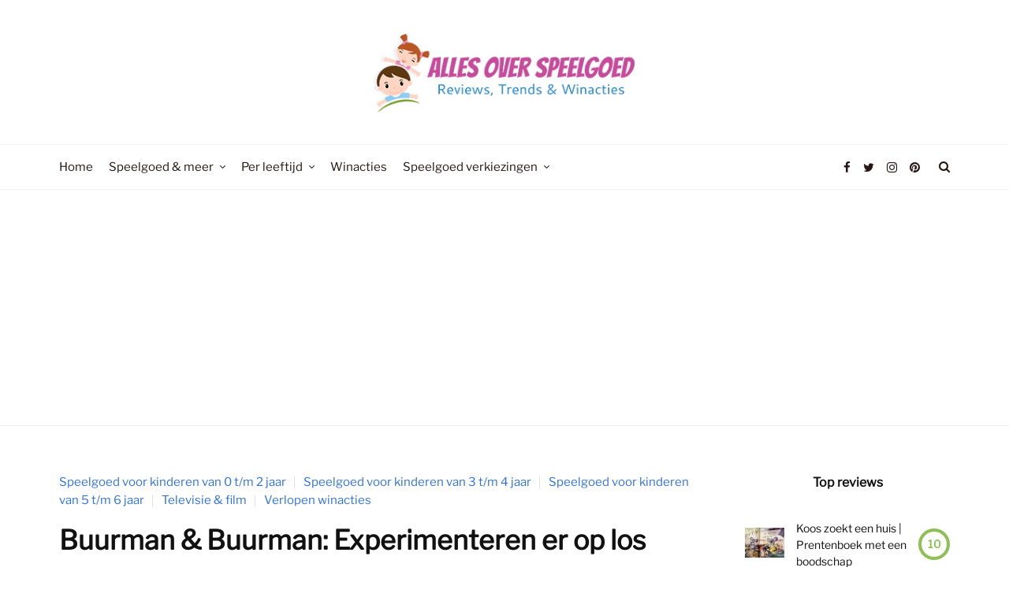

--- FILE ---
content_type: text/html; charset=UTF-8
request_url: https://allesoverspeelgoed.nl/buurman-buurman-experimenteren-er-op-los/
body_size: 22647
content:
<!DOCTYPE html>
<meta name="0e51b28d06d5161" content="3fe76ce03eca7223ce51ff34fa32674a" />
<html lang="nl-NL">
	<head>
		<meta charset="UTF-8">
		<meta name="viewport" content="width=device-width, initial-scale=1">
		<link rel="profile" href="http://gmpg.org/xfn/11">
		<link rel="pingback" href="https://allesoverspeelgoed.nl/xmlrpc.php">	
	
	<meta name='robots' content='index, follow, max-image-preview:large, max-snippet:-1, max-video-preview:-1' />
	<style>img:is([sizes="auto" i], [sizes^="auto," i]) { contain-intrinsic-size: 3000px 1500px }</style>
	
	<!-- This site is optimized with the Yoast SEO Premium plugin v26.7 (Yoast SEO v26.7) - https://yoast.com/wordpress/plugins/seo/ -->
	<title>Buurman &amp; Buurman: Experimenteren er op los - Alles Over Speelgoed</title>
	<meta name="description" content="Buurman &amp; Buurman: Experimenteren er op los is de nieuwste film van de twee buurmannen. In deze film experimenteren zij er op los!" />
	<link rel="canonical" href="https://allesoverspeelgoed.nl/buurman-buurman-experimenteren-er-op-los/" />
	<meta property="og:locale" content="nl_NL" />
	<meta property="og:type" content="article" />
	<meta property="og:title" content="Buurman &amp; Buurman: Experimenteren er op los" />
	<meta property="og:description" content="Buurman &amp; Buurman: Experimenteren er op los is de nieuwste film van de twee buurmannen. In deze film experimenteren zij er op los!" />
	<meta property="og:url" content="https://allesoverspeelgoed.nl/buurman-buurman-experimenteren-er-op-los/" />
	<meta property="og:site_name" content="Alles Over Speelgoed" />
	<meta property="article:publisher" content="https://www.facebook.com/allesoverspeelgoed/" />
	<meta property="article:author" content="http://www.facebook.com/allesoverspeelgoed" />
	<meta property="article:published_time" content="2020-05-07T05:00:00+00:00" />
	<meta property="article:modified_time" content="2020-06-10T12:57:44+00:00" />
	<meta property="og:image" content="https://allesoverspeelgoed.nl/wp-content/uploads/2020/05/Buurman-Buurman-Experimenteren-Erop-Los-1.png" />
	<meta property="og:image:width" content="1200" />
	<meta property="og:image:height" content="687" />
	<meta property="og:image:type" content="image/png" />
	<meta name="author" content="Channa" />
	<meta name="twitter:card" content="summary_large_image" />
	<meta name="twitter:creator" content="@Speelgoed_NL" />
	<meta name="twitter:site" content="@Speelgoed_NL" />
	<meta name="twitter:label1" content="Geschreven door" />
	<meta name="twitter:data1" content="Channa" />
	<meta name="twitter:label2" content="Geschatte leestijd" />
	<meta name="twitter:data2" content="2 minuten" />
	<script type="application/ld+json" class="yoast-schema-graph">{"@context":"https://schema.org","@graph":[{"@type":"Article","@id":"https://allesoverspeelgoed.nl/buurman-buurman-experimenteren-er-op-los/#article","isPartOf":{"@id":"https://allesoverspeelgoed.nl/buurman-buurman-experimenteren-er-op-los/"},"author":{"name":"Channa","@id":"https://allesoverspeelgoed.nl/#/schema/person/75ee75791253b2a47fbd1dd809a73f5e"},"headline":"Buurman &#038; Buurman: Experimenteren er op los","datePublished":"2020-05-07T05:00:00+00:00","dateModified":"2020-06-10T12:57:44+00:00","mainEntityOfPage":{"@id":"https://allesoverspeelgoed.nl/buurman-buurman-experimenteren-er-op-los/"},"wordCount":323,"commentCount":9,"publisher":{"@id":"https://allesoverspeelgoed.nl/#organization"},"image":{"@id":"https://allesoverspeelgoed.nl/buurman-buurman-experimenteren-er-op-los/#primaryimage"},"thumbnailUrl":"https://allesoverspeelgoed.nl/wp-content/uploads/2020/05/Buurman-Buurman-Experimenteren-Erop-Los-1.png","articleSection":["Speelgoed voor kinderen van 0 t/m 2 jaar","Speelgoed voor kinderen van 3 t/m 4 jaar","Speelgoed voor kinderen van 5 t/m 6 jaar","Televisie &amp; film","Verlopen winacties"],"inLanguage":"nl-NL","potentialAction":[{"@type":"CommentAction","name":"Comment","target":["https://allesoverspeelgoed.nl/buurman-buurman-experimenteren-er-op-los/#respond"]}]},{"@type":"WebPage","@id":"https://allesoverspeelgoed.nl/buurman-buurman-experimenteren-er-op-los/","url":"https://allesoverspeelgoed.nl/buurman-buurman-experimenteren-er-op-los/","name":"Buurman & Buurman: Experimenteren er op los - Alles Over Speelgoed","isPartOf":{"@id":"https://allesoverspeelgoed.nl/#website"},"primaryImageOfPage":{"@id":"https://allesoverspeelgoed.nl/buurman-buurman-experimenteren-er-op-los/#primaryimage"},"image":{"@id":"https://allesoverspeelgoed.nl/buurman-buurman-experimenteren-er-op-los/#primaryimage"},"thumbnailUrl":"https://allesoverspeelgoed.nl/wp-content/uploads/2020/05/Buurman-Buurman-Experimenteren-Erop-Los-1.png","datePublished":"2020-05-07T05:00:00+00:00","dateModified":"2020-06-10T12:57:44+00:00","description":"Buurman & Buurman: Experimenteren er op los is de nieuwste film van de twee buurmannen. In deze film experimenteren zij er op los!","breadcrumb":{"@id":"https://allesoverspeelgoed.nl/buurman-buurman-experimenteren-er-op-los/#breadcrumb"},"inLanguage":"nl-NL","potentialAction":[{"@type":"ReadAction","target":["https://allesoverspeelgoed.nl/buurman-buurman-experimenteren-er-op-los/"]}]},{"@type":"ImageObject","inLanguage":"nl-NL","@id":"https://allesoverspeelgoed.nl/buurman-buurman-experimenteren-er-op-los/#primaryimage","url":"https://allesoverspeelgoed.nl/wp-content/uploads/2020/05/Buurman-Buurman-Experimenteren-Erop-Los-1.png","contentUrl":"https://allesoverspeelgoed.nl/wp-content/uploads/2020/05/Buurman-Buurman-Experimenteren-Erop-Los-1.png","width":1200,"height":687,"caption":"Buurman & Buurman Experimenteren Erop Los"},{"@type":"BreadcrumbList","@id":"https://allesoverspeelgoed.nl/buurman-buurman-experimenteren-er-op-los/#breadcrumb","itemListElement":[{"@type":"ListItem","position":1,"name":"Home","item":"https://allesoverspeelgoed.nl/"},{"@type":"ListItem","position":2,"name":"Categorieën","item":"https://allesoverspeelgoed.nl/speelgoed-categorieen/"},{"@type":"ListItem","position":3,"name":"Televisie &amp; film","item":"https://allesoverspeelgoed.nl/televisie-film/"},{"@type":"ListItem","position":4,"name":"Buurman &#038; Buurman: Experimenteren er op los"}]},{"@type":"WebSite","@id":"https://allesoverspeelgoed.nl/#website","url":"https://allesoverspeelgoed.nl/","name":"Alles Over Speelgoed","description":"Reviews, Trends &amp; Winacties","publisher":{"@id":"https://allesoverspeelgoed.nl/#organization"},"potentialAction":[{"@type":"SearchAction","target":{"@type":"EntryPoint","urlTemplate":"https://allesoverspeelgoed.nl/?s={search_term_string}"},"query-input":{"@type":"PropertyValueSpecification","valueRequired":true,"valueName":"search_term_string"}}],"inLanguage":"nl-NL"},{"@type":"Organization","@id":"https://allesoverspeelgoed.nl/#organization","name":"Alles Over Speelgoed","url":"https://allesoverspeelgoed.nl/","logo":{"@type":"ImageObject","inLanguage":"nl-NL","@id":"https://allesoverspeelgoed.nl/#/schema/logo/image/","url":"https://allesoverspeelgoed.nl/wp-content/uploads/2018/03/cropped-400dpiLogoCropped_350x100.png","contentUrl":"https://allesoverspeelgoed.nl/wp-content/uploads/2018/03/cropped-400dpiLogoCropped_350x100.png","width":350,"height":106,"caption":"Alles Over Speelgoed"},"image":{"@id":"https://allesoverspeelgoed.nl/#/schema/logo/image/"},"sameAs":["https://www.facebook.com/allesoverspeelgoed/","https://x.com/Speelgoed_NL","https://www.instagram.com/allesoverspeelgoed"]},{"@type":"Person","@id":"https://allesoverspeelgoed.nl/#/schema/person/75ee75791253b2a47fbd1dd809a73f5e","name":"Channa","image":{"@type":"ImageObject","inLanguage":"nl-NL","@id":"https://allesoverspeelgoed.nl/#/schema/person/image/","url":"https://secure.gravatar.com/avatar/59d23ddbaf19ea0029cc9c3a45964bcf00abf27de8b1ca6a82acca8593ad6e31?s=96&d=mm&r=g","contentUrl":"https://secure.gravatar.com/avatar/59d23ddbaf19ea0029cc9c3a45964bcf00abf27de8b1ca6a82acca8593ad6e31?s=96&d=mm&r=g","caption":"Channa"},"description":"Channa is mede-oprichtster van AllesOverSpeelgoed.nl. Zij is 32 jaar oud, getrouwd en moeder van Jamie (8 jaar) &amp; Fenna (6 jaar). Verslaafd aan Netflix en gek op geocachen, speelgoed &amp; schrijven!","sameAs":["https://allesoverspeelgoed.nl","http://www.facebook.com/allesoverspeelgoed"],"url":"https://allesoverspeelgoed.nl/author/channa/"}]}</script>
	<!-- / Yoast SEO Premium plugin. -->


<link rel='dns-prefetch' href='//www.googletagmanager.com' />
<link rel='dns-prefetch' href='//pagead2.googlesyndication.com' />

<link rel="alternate" type="application/rss+xml" title="Alles Over Speelgoed &raquo; feed" href="https://allesoverspeelgoed.nl/feed/" />
<link rel="alternate" type="application/rss+xml" title="Alles Over Speelgoed &raquo; reacties feed" href="https://allesoverspeelgoed.nl/comments/feed/" />
<link rel="alternate" type="application/rss+xml" title="Alles Over Speelgoed &raquo; Buurman &#038; Buurman: Experimenteren er op los reacties feed" href="https://allesoverspeelgoed.nl/buurman-buurman-experimenteren-er-op-los/feed/" />
		<!-- This site uses the Google Analytics by ExactMetrics plugin v8.11.1 - Using Analytics tracking - https://www.exactmetrics.com/ -->
							<script src="//www.googletagmanager.com/gtag/js?id=G-XPGYJ33F9X"  data-cfasync="false" data-wpfc-render="false" type="text/javascript" async></script>
			<script data-cfasync="false" data-wpfc-render="false" type="text/javascript">
				var em_version = '8.11.1';
				var em_track_user = true;
				var em_no_track_reason = '';
								var ExactMetricsDefaultLocations = {"page_location":"https:\/\/allesoverspeelgoed.nl\/buurman-buurman-experimenteren-er-op-los\/"};
								if ( typeof ExactMetricsPrivacyGuardFilter === 'function' ) {
					var ExactMetricsLocations = (typeof ExactMetricsExcludeQuery === 'object') ? ExactMetricsPrivacyGuardFilter( ExactMetricsExcludeQuery ) : ExactMetricsPrivacyGuardFilter( ExactMetricsDefaultLocations );
				} else {
					var ExactMetricsLocations = (typeof ExactMetricsExcludeQuery === 'object') ? ExactMetricsExcludeQuery : ExactMetricsDefaultLocations;
				}

								var disableStrs = [
										'ga-disable-G-XPGYJ33F9X',
									];

				/* Function to detect opted out users */
				function __gtagTrackerIsOptedOut() {
					for (var index = 0; index < disableStrs.length; index++) {
						if (document.cookie.indexOf(disableStrs[index] + '=true') > -1) {
							return true;
						}
					}

					return false;
				}

				/* Disable tracking if the opt-out cookie exists. */
				if (__gtagTrackerIsOptedOut()) {
					for (var index = 0; index < disableStrs.length; index++) {
						window[disableStrs[index]] = true;
					}
				}

				/* Opt-out function */
				function __gtagTrackerOptout() {
					for (var index = 0; index < disableStrs.length; index++) {
						document.cookie = disableStrs[index] + '=true; expires=Thu, 31 Dec 2099 23:59:59 UTC; path=/';
						window[disableStrs[index]] = true;
					}
				}

				if ('undefined' === typeof gaOptout) {
					function gaOptout() {
						__gtagTrackerOptout();
					}
				}
								window.dataLayer = window.dataLayer || [];

				window.ExactMetricsDualTracker = {
					helpers: {},
					trackers: {},
				};
				if (em_track_user) {
					function __gtagDataLayer() {
						dataLayer.push(arguments);
					}

					function __gtagTracker(type, name, parameters) {
						if (!parameters) {
							parameters = {};
						}

						if (parameters.send_to) {
							__gtagDataLayer.apply(null, arguments);
							return;
						}

						if (type === 'event') {
														parameters.send_to = exactmetrics_frontend.v4_id;
							var hookName = name;
							if (typeof parameters['event_category'] !== 'undefined') {
								hookName = parameters['event_category'] + ':' + name;
							}

							if (typeof ExactMetricsDualTracker.trackers[hookName] !== 'undefined') {
								ExactMetricsDualTracker.trackers[hookName](parameters);
							} else {
								__gtagDataLayer('event', name, parameters);
							}
							
						} else {
							__gtagDataLayer.apply(null, arguments);
						}
					}

					__gtagTracker('js', new Date());
					__gtagTracker('set', {
						'developer_id.dNDMyYj': true,
											});
					if ( ExactMetricsLocations.page_location ) {
						__gtagTracker('set', ExactMetricsLocations);
					}
										__gtagTracker('config', 'G-XPGYJ33F9X', {"forceSSL":"true"} );
										window.gtag = __gtagTracker;										(function () {
						/* https://developers.google.com/analytics/devguides/collection/analyticsjs/ */
						/* ga and __gaTracker compatibility shim. */
						var noopfn = function () {
							return null;
						};
						var newtracker = function () {
							return new Tracker();
						};
						var Tracker = function () {
							return null;
						};
						var p = Tracker.prototype;
						p.get = noopfn;
						p.set = noopfn;
						p.send = function () {
							var args = Array.prototype.slice.call(arguments);
							args.unshift('send');
							__gaTracker.apply(null, args);
						};
						var __gaTracker = function () {
							var len = arguments.length;
							if (len === 0) {
								return;
							}
							var f = arguments[len - 1];
							if (typeof f !== 'object' || f === null || typeof f.hitCallback !== 'function') {
								if ('send' === arguments[0]) {
									var hitConverted, hitObject = false, action;
									if ('event' === arguments[1]) {
										if ('undefined' !== typeof arguments[3]) {
											hitObject = {
												'eventAction': arguments[3],
												'eventCategory': arguments[2],
												'eventLabel': arguments[4],
												'value': arguments[5] ? arguments[5] : 1,
											}
										}
									}
									if ('pageview' === arguments[1]) {
										if ('undefined' !== typeof arguments[2]) {
											hitObject = {
												'eventAction': 'page_view',
												'page_path': arguments[2],
											}
										}
									}
									if (typeof arguments[2] === 'object') {
										hitObject = arguments[2];
									}
									if (typeof arguments[5] === 'object') {
										Object.assign(hitObject, arguments[5]);
									}
									if ('undefined' !== typeof arguments[1].hitType) {
										hitObject = arguments[1];
										if ('pageview' === hitObject.hitType) {
											hitObject.eventAction = 'page_view';
										}
									}
									if (hitObject) {
										action = 'timing' === arguments[1].hitType ? 'timing_complete' : hitObject.eventAction;
										hitConverted = mapArgs(hitObject);
										__gtagTracker('event', action, hitConverted);
									}
								}
								return;
							}

							function mapArgs(args) {
								var arg, hit = {};
								var gaMap = {
									'eventCategory': 'event_category',
									'eventAction': 'event_action',
									'eventLabel': 'event_label',
									'eventValue': 'event_value',
									'nonInteraction': 'non_interaction',
									'timingCategory': 'event_category',
									'timingVar': 'name',
									'timingValue': 'value',
									'timingLabel': 'event_label',
									'page': 'page_path',
									'location': 'page_location',
									'title': 'page_title',
									'referrer' : 'page_referrer',
								};
								for (arg in args) {
																		if (!(!args.hasOwnProperty(arg) || !gaMap.hasOwnProperty(arg))) {
										hit[gaMap[arg]] = args[arg];
									} else {
										hit[arg] = args[arg];
									}
								}
								return hit;
							}

							try {
								f.hitCallback();
							} catch (ex) {
							}
						};
						__gaTracker.create = newtracker;
						__gaTracker.getByName = newtracker;
						__gaTracker.getAll = function () {
							return [];
						};
						__gaTracker.remove = noopfn;
						__gaTracker.loaded = true;
						window['__gaTracker'] = __gaTracker;
					})();
									} else {
										console.log("");
					(function () {
						function __gtagTracker() {
							return null;
						}

						window['__gtagTracker'] = __gtagTracker;
						window['gtag'] = __gtagTracker;
					})();
									}
			</script>
							<!-- / Google Analytics by ExactMetrics -->
		<style id='wp-emoji-styles-inline-css' type='text/css'>

	img.wp-smiley, img.emoji {
		display: inline !important;
		border: none !important;
		box-shadow: none !important;
		height: 1em !important;
		width: 1em !important;
		margin: 0 0.07em !important;
		vertical-align: -0.1em !important;
		background: none !important;
		padding: 0 !important;
	}
</style>
<link rel='stylesheet' id='wp-block-library-css' href='https://allesoverspeelgoed.nl/wp-includes/css/dist/block-library/style.min.css?ver=6.8.3' type='text/css' media='all' />
<style id='classic-theme-styles-inline-css' type='text/css'>
/*! This file is auto-generated */
.wp-block-button__link{color:#fff;background-color:#32373c;border-radius:9999px;box-shadow:none;text-decoration:none;padding:calc(.667em + 2px) calc(1.333em + 2px);font-size:1.125em}.wp-block-file__button{background:#32373c;color:#fff;text-decoration:none}
</style>
<style id='global-styles-inline-css' type='text/css'>
:root{--wp--preset--aspect-ratio--square: 1;--wp--preset--aspect-ratio--4-3: 4/3;--wp--preset--aspect-ratio--3-4: 3/4;--wp--preset--aspect-ratio--3-2: 3/2;--wp--preset--aspect-ratio--2-3: 2/3;--wp--preset--aspect-ratio--16-9: 16/9;--wp--preset--aspect-ratio--9-16: 9/16;--wp--preset--color--black: #000000;--wp--preset--color--cyan-bluish-gray: #abb8c3;--wp--preset--color--white: #ffffff;--wp--preset--color--pale-pink: #f78da7;--wp--preset--color--vivid-red: #cf2e2e;--wp--preset--color--luminous-vivid-orange: #ff6900;--wp--preset--color--luminous-vivid-amber: #fcb900;--wp--preset--color--light-green-cyan: #7bdcb5;--wp--preset--color--vivid-green-cyan: #00d084;--wp--preset--color--pale-cyan-blue: #8ed1fc;--wp--preset--color--vivid-cyan-blue: #0693e3;--wp--preset--color--vivid-purple: #9b51e0;--wp--preset--gradient--vivid-cyan-blue-to-vivid-purple: linear-gradient(135deg,rgba(6,147,227,1) 0%,rgb(155,81,224) 100%);--wp--preset--gradient--light-green-cyan-to-vivid-green-cyan: linear-gradient(135deg,rgb(122,220,180) 0%,rgb(0,208,130) 100%);--wp--preset--gradient--luminous-vivid-amber-to-luminous-vivid-orange: linear-gradient(135deg,rgba(252,185,0,1) 0%,rgba(255,105,0,1) 100%);--wp--preset--gradient--luminous-vivid-orange-to-vivid-red: linear-gradient(135deg,rgba(255,105,0,1) 0%,rgb(207,46,46) 100%);--wp--preset--gradient--very-light-gray-to-cyan-bluish-gray: linear-gradient(135deg,rgb(238,238,238) 0%,rgb(169,184,195) 100%);--wp--preset--gradient--cool-to-warm-spectrum: linear-gradient(135deg,rgb(74,234,220) 0%,rgb(151,120,209) 20%,rgb(207,42,186) 40%,rgb(238,44,130) 60%,rgb(251,105,98) 80%,rgb(254,248,76) 100%);--wp--preset--gradient--blush-light-purple: linear-gradient(135deg,rgb(255,206,236) 0%,rgb(152,150,240) 100%);--wp--preset--gradient--blush-bordeaux: linear-gradient(135deg,rgb(254,205,165) 0%,rgb(254,45,45) 50%,rgb(107,0,62) 100%);--wp--preset--gradient--luminous-dusk: linear-gradient(135deg,rgb(255,203,112) 0%,rgb(199,81,192) 50%,rgb(65,88,208) 100%);--wp--preset--gradient--pale-ocean: linear-gradient(135deg,rgb(255,245,203) 0%,rgb(182,227,212) 50%,rgb(51,167,181) 100%);--wp--preset--gradient--electric-grass: linear-gradient(135deg,rgb(202,248,128) 0%,rgb(113,206,126) 100%);--wp--preset--gradient--midnight: linear-gradient(135deg,rgb(2,3,129) 0%,rgb(40,116,252) 100%);--wp--preset--font-size--small: 13px;--wp--preset--font-size--medium: 20px;--wp--preset--font-size--large: 36px;--wp--preset--font-size--x-large: 42px;--wp--preset--spacing--20: 0.44rem;--wp--preset--spacing--30: 0.67rem;--wp--preset--spacing--40: 1rem;--wp--preset--spacing--50: 1.5rem;--wp--preset--spacing--60: 2.25rem;--wp--preset--spacing--70: 3.38rem;--wp--preset--spacing--80: 5.06rem;--wp--preset--shadow--natural: 6px 6px 9px rgba(0, 0, 0, 0.2);--wp--preset--shadow--deep: 12px 12px 50px rgba(0, 0, 0, 0.4);--wp--preset--shadow--sharp: 6px 6px 0px rgba(0, 0, 0, 0.2);--wp--preset--shadow--outlined: 6px 6px 0px -3px rgba(255, 255, 255, 1), 6px 6px rgba(0, 0, 0, 1);--wp--preset--shadow--crisp: 6px 6px 0px rgba(0, 0, 0, 1);}:where(.is-layout-flex){gap: 0.5em;}:where(.is-layout-grid){gap: 0.5em;}body .is-layout-flex{display: flex;}.is-layout-flex{flex-wrap: wrap;align-items: center;}.is-layout-flex > :is(*, div){margin: 0;}body .is-layout-grid{display: grid;}.is-layout-grid > :is(*, div){margin: 0;}:where(.wp-block-columns.is-layout-flex){gap: 2em;}:where(.wp-block-columns.is-layout-grid){gap: 2em;}:where(.wp-block-post-template.is-layout-flex){gap: 1.25em;}:where(.wp-block-post-template.is-layout-grid){gap: 1.25em;}.has-black-color{color: var(--wp--preset--color--black) !important;}.has-cyan-bluish-gray-color{color: var(--wp--preset--color--cyan-bluish-gray) !important;}.has-white-color{color: var(--wp--preset--color--white) !important;}.has-pale-pink-color{color: var(--wp--preset--color--pale-pink) !important;}.has-vivid-red-color{color: var(--wp--preset--color--vivid-red) !important;}.has-luminous-vivid-orange-color{color: var(--wp--preset--color--luminous-vivid-orange) !important;}.has-luminous-vivid-amber-color{color: var(--wp--preset--color--luminous-vivid-amber) !important;}.has-light-green-cyan-color{color: var(--wp--preset--color--light-green-cyan) !important;}.has-vivid-green-cyan-color{color: var(--wp--preset--color--vivid-green-cyan) !important;}.has-pale-cyan-blue-color{color: var(--wp--preset--color--pale-cyan-blue) !important;}.has-vivid-cyan-blue-color{color: var(--wp--preset--color--vivid-cyan-blue) !important;}.has-vivid-purple-color{color: var(--wp--preset--color--vivid-purple) !important;}.has-black-background-color{background-color: var(--wp--preset--color--black) !important;}.has-cyan-bluish-gray-background-color{background-color: var(--wp--preset--color--cyan-bluish-gray) !important;}.has-white-background-color{background-color: var(--wp--preset--color--white) !important;}.has-pale-pink-background-color{background-color: var(--wp--preset--color--pale-pink) !important;}.has-vivid-red-background-color{background-color: var(--wp--preset--color--vivid-red) !important;}.has-luminous-vivid-orange-background-color{background-color: var(--wp--preset--color--luminous-vivid-orange) !important;}.has-luminous-vivid-amber-background-color{background-color: var(--wp--preset--color--luminous-vivid-amber) !important;}.has-light-green-cyan-background-color{background-color: var(--wp--preset--color--light-green-cyan) !important;}.has-vivid-green-cyan-background-color{background-color: var(--wp--preset--color--vivid-green-cyan) !important;}.has-pale-cyan-blue-background-color{background-color: var(--wp--preset--color--pale-cyan-blue) !important;}.has-vivid-cyan-blue-background-color{background-color: var(--wp--preset--color--vivid-cyan-blue) !important;}.has-vivid-purple-background-color{background-color: var(--wp--preset--color--vivid-purple) !important;}.has-black-border-color{border-color: var(--wp--preset--color--black) !important;}.has-cyan-bluish-gray-border-color{border-color: var(--wp--preset--color--cyan-bluish-gray) !important;}.has-white-border-color{border-color: var(--wp--preset--color--white) !important;}.has-pale-pink-border-color{border-color: var(--wp--preset--color--pale-pink) !important;}.has-vivid-red-border-color{border-color: var(--wp--preset--color--vivid-red) !important;}.has-luminous-vivid-orange-border-color{border-color: var(--wp--preset--color--luminous-vivid-orange) !important;}.has-luminous-vivid-amber-border-color{border-color: var(--wp--preset--color--luminous-vivid-amber) !important;}.has-light-green-cyan-border-color{border-color: var(--wp--preset--color--light-green-cyan) !important;}.has-vivid-green-cyan-border-color{border-color: var(--wp--preset--color--vivid-green-cyan) !important;}.has-pale-cyan-blue-border-color{border-color: var(--wp--preset--color--pale-cyan-blue) !important;}.has-vivid-cyan-blue-border-color{border-color: var(--wp--preset--color--vivid-cyan-blue) !important;}.has-vivid-purple-border-color{border-color: var(--wp--preset--color--vivid-purple) !important;}.has-vivid-cyan-blue-to-vivid-purple-gradient-background{background: var(--wp--preset--gradient--vivid-cyan-blue-to-vivid-purple) !important;}.has-light-green-cyan-to-vivid-green-cyan-gradient-background{background: var(--wp--preset--gradient--light-green-cyan-to-vivid-green-cyan) !important;}.has-luminous-vivid-amber-to-luminous-vivid-orange-gradient-background{background: var(--wp--preset--gradient--luminous-vivid-amber-to-luminous-vivid-orange) !important;}.has-luminous-vivid-orange-to-vivid-red-gradient-background{background: var(--wp--preset--gradient--luminous-vivid-orange-to-vivid-red) !important;}.has-very-light-gray-to-cyan-bluish-gray-gradient-background{background: var(--wp--preset--gradient--very-light-gray-to-cyan-bluish-gray) !important;}.has-cool-to-warm-spectrum-gradient-background{background: var(--wp--preset--gradient--cool-to-warm-spectrum) !important;}.has-blush-light-purple-gradient-background{background: var(--wp--preset--gradient--blush-light-purple) !important;}.has-blush-bordeaux-gradient-background{background: var(--wp--preset--gradient--blush-bordeaux) !important;}.has-luminous-dusk-gradient-background{background: var(--wp--preset--gradient--luminous-dusk) !important;}.has-pale-ocean-gradient-background{background: var(--wp--preset--gradient--pale-ocean) !important;}.has-electric-grass-gradient-background{background: var(--wp--preset--gradient--electric-grass) !important;}.has-midnight-gradient-background{background: var(--wp--preset--gradient--midnight) !important;}.has-small-font-size{font-size: var(--wp--preset--font-size--small) !important;}.has-medium-font-size{font-size: var(--wp--preset--font-size--medium) !important;}.has-large-font-size{font-size: var(--wp--preset--font-size--large) !important;}.has-x-large-font-size{font-size: var(--wp--preset--font-size--x-large) !important;}
:where(.wp-block-post-template.is-layout-flex){gap: 1.25em;}:where(.wp-block-post-template.is-layout-grid){gap: 1.25em;}
:where(.wp-block-columns.is-layout-flex){gap: 2em;}:where(.wp-block-columns.is-layout-grid){gap: 2em;}
:root :where(.wp-block-pullquote){font-size: 1.5em;line-height: 1.6;}
</style>
<link rel='stylesheet' id='pzz-public-css' href='https://allesoverspeelgoed.nl/wp-content/plugins/linkpizza-manager/public/css/pzz-public.css?ver=5.5.3' type='text/css' media='all' />
<link rel='stylesheet' id='mc4wp-form-basic-css' href='https://allesoverspeelgoed.nl/wp-content/plugins/mailchimp-for-wp/assets/css/form-basic.css?ver=4.10.9' type='text/css' media='all' />
<link rel='stylesheet' id='newspread-style-css' href='https://allesoverspeelgoed.nl/wp-content/themes/newspread/style.css?ver=6.8.3' type='text/css' media='all' />
<link rel='stylesheet' id='font-awesome-css' href='https://allesoverspeelgoed.nl/wp-content/plugins/elementor/assets/lib/font-awesome/css/font-awesome.min.css?ver=4.7.0' type='text/css' media='all' />
<link rel='stylesheet' id='ionicons-css' href='https://allesoverspeelgoed.nl/wp-content/themes/newspread/css/ionicons.css?ver=6.8.3' type='text/css' media='all' />
<link rel='stylesheet' id='newspread-elementor-css' href='https://allesoverspeelgoed.nl/wp-content/themes/newspread/css/elementor.css?ver=6.8.3' type='text/css' media='all' />
<link rel='stylesheet' id='newspread-animate-css' href='https://allesoverspeelgoed.nl/wp-content/themes/newspread/css/animate.css?ver=6.8.3' type='text/css' media='all' />
<link rel='stylesheet' id='newspread-responsive-css' href='https://allesoverspeelgoed.nl/wp-content/themes/newspread/css/responsive.css?ver=6.8.3' type='text/css' media='all' />
<script type="text/javascript" src="https://allesoverspeelgoed.nl/wp-content/plugins/google-analytics-dashboard-for-wp/assets/js/frontend-gtag.min.js?ver=8.11.1" id="exactmetrics-frontend-script-js" async="async" data-wp-strategy="async"></script>
<script data-cfasync="false" data-wpfc-render="false" type="text/javascript" id='exactmetrics-frontend-script-js-extra'>/* <![CDATA[ */
var exactmetrics_frontend = {"js_events_tracking":"true","download_extensions":"zip,mp3,mpeg,pdf,docx,pptx,xlsx,rar","inbound_paths":"[{\"path\":\"\\\/go\\\/\",\"label\":\"affiliate\"},{\"path\":\"\\\/recommend\\\/\",\"label\":\"affiliate\"}]","home_url":"https:\/\/allesoverspeelgoed.nl","hash_tracking":"false","v4_id":"G-XPGYJ33F9X"};/* ]]> */
</script>
<script type="text/javascript" src="https://allesoverspeelgoed.nl/wp-includes/js/jquery/jquery.min.js?ver=3.7.1" id="jquery-core-js"></script>
<script type="text/javascript" src="https://allesoverspeelgoed.nl/wp-includes/js/jquery/jquery-migrate.min.js?ver=3.4.1" id="jquery-migrate-js"></script>

<!-- Google tag (gtag.js) snippet toegevoegd door Site Kit -->
<!-- Google Analytics snippet toegevoegd door Site Kit -->
<script type="text/javascript" src="https://www.googletagmanager.com/gtag/js?id=G-L2D3376D6D" id="google_gtagjs-js" async></script>
<script type="text/javascript" id="google_gtagjs-js-after">
/* <![CDATA[ */
window.dataLayer = window.dataLayer || [];function gtag(){dataLayer.push(arguments);}
gtag("set","linker",{"domains":["allesoverspeelgoed.nl"]});
gtag("js", new Date());
gtag("set", "developer_id.dZTNiMT", true);
gtag("config", "G-L2D3376D6D");
/* ]]> */
</script>
<link rel="https://api.w.org/" href="https://allesoverspeelgoed.nl/wp-json/" /><link rel="alternate" title="JSON" type="application/json" href="https://allesoverspeelgoed.nl/wp-json/wp/v2/posts/81824" /><link rel="EditURI" type="application/rsd+xml" title="RSD" href="https://allesoverspeelgoed.nl/xmlrpc.php?rsd" />
<meta name="generator" content="WordPress 6.8.3" />
<link rel='shortlink' href='https://allesoverspeelgoed.nl/?p=81824' />
<link rel="alternate" title="oEmbed (JSON)" type="application/json+oembed" href="https://allesoverspeelgoed.nl/wp-json/oembed/1.0/embed?url=https%3A%2F%2Fallesoverspeelgoed.nl%2Fbuurman-buurman-experimenteren-er-op-los%2F" />
<link rel="alternate" title="oEmbed (XML)" type="text/xml+oembed" href="https://allesoverspeelgoed.nl/wp-json/oembed/1.0/embed?url=https%3A%2F%2Fallesoverspeelgoed.nl%2Fbuurman-buurman-experimenteren-er-op-los%2F&#038;format=xml" />

<script type="text/javascript" src='//allesoverspeelgoed.nl/wp-content/uploads/custom-css-js/2054.js?v=8984'></script>
<meta name="generator" content="Site Kit by Google 1.168.0" />		
		<script>
						
							window.pzzTrackingOnlyDomains = ["partner.bol.com"];
			
			
			(function(p,z,Z){
				z=p.createElement("script");z.async=1;
				z.src="//pzz.io/pzz.js?uid=53274&host="+p.domain;
				(p.head||p.documentElement).insertBefore(z,Z);
			})(document);
		</script>
				<script type="text/javascript" async defer data-pin-color="red"  data-pin-height="28"  data-pin-hover="true"
			src="https://allesoverspeelgoed.nl/wp-content/plugins/pinterest-pin-it-button-on-image-hover-and-post/js/pinit.js"></script>
		
<!-- Google AdSense meta tags toegevoegd door Site Kit -->
<meta name="google-adsense-platform-account" content="ca-host-pub-2644536267352236">
<meta name="google-adsense-platform-domain" content="sitekit.withgoogle.com">
<!-- Einde Google AdSense meta tags toegevoegd door Site Kit -->
<meta name="generator" content="Elementor 3.34.1; features: additional_custom_breakpoints; settings: css_print_method-external, google_font-disabled, font_display-auto">
			<style>
				.e-con.e-parent:nth-of-type(n+4):not(.e-lazyloaded):not(.e-no-lazyload),
				.e-con.e-parent:nth-of-type(n+4):not(.e-lazyloaded):not(.e-no-lazyload) * {
					background-image: none !important;
				}
				@media screen and (max-height: 1024px) {
					.e-con.e-parent:nth-of-type(n+3):not(.e-lazyloaded):not(.e-no-lazyload),
					.e-con.e-parent:nth-of-type(n+3):not(.e-lazyloaded):not(.e-no-lazyload) * {
						background-image: none !important;
					}
				}
				@media screen and (max-height: 640px) {
					.e-con.e-parent:nth-of-type(n+2):not(.e-lazyloaded):not(.e-no-lazyload),
					.e-con.e-parent:nth-of-type(n+2):not(.e-lazyloaded):not(.e-no-lazyload) * {
						background-image: none !important;
					}
				}
			</style>
			
<!-- Google AdSense snippet toegevoegd door Site Kit -->
<script type="text/javascript" async="async" src="https://pagead2.googlesyndication.com/pagead/js/adsbygoogle.js?client=ca-pub-2766511178258743&amp;host=ca-host-pub-2644536267352236" crossorigin="anonymous"></script>

<!-- Einde Google AdSense snippet toegevoegd door Site Kit -->
<link rel="icon" href="https://allesoverspeelgoed.nl/wp-content/uploads/2018/02/cropped-Flavicon-32x32.jpg" sizes="32x32" />
<link rel="icon" href="https://allesoverspeelgoed.nl/wp-content/uploads/2018/02/cropped-Flavicon-192x192.jpg" sizes="192x192" />
<link rel="apple-touch-icon" href="https://allesoverspeelgoed.nl/wp-content/uploads/2018/02/cropped-Flavicon-180x180.jpg" />
<meta name="msapplication-TileImage" content="https://allesoverspeelgoed.nl/wp-content/uploads/2018/02/cropped-Flavicon-270x270.jpg" />
<style id="kirki-inline-styles">.ccfw-site-logo img{height:100px;}.ccfw-blog-pagination ul li.active a, article.sticky.ccfw-blog-loop-item h2 a:before, .bypostauthor .comment-author:before, .ccfw-entry-meta .comments-link:hover:before, .ccfw-social-icons ul li a:hover, .ccfw-featured-post-slider.style1 .ccfw-slider-wrapper p a, .ccfw-featured-post-slider.style3 .ccfw-slider-wrapper p a, article.format-image.has-post-thumbnail .ccfw-blog-image a:before, article.format-video.has-post-thumbnail .ccfw-blog-image a:before{color:#3072E5;}.ccfw-progress-bar, .mc4wp-form input[type="submit"], .content-area input[type="submit"], .content-area input[type="button"], .ccfw-content .widget a.button, .ccfw-content .widget a.button, .ccfw-first-footer-wrapper .textwidget li:before, body .blog-menu > li > a strong, body .wppr-prodlist .wppr-prodrow .wppr-prodrowright .wppr-bttn, .woocommerce div.product form.cart .button, .woocommerce-cart .wc-proceed-to-checkout a.checkout-button, .woocommerce a.button.alt:hover, .woocommerce #payment #place_order, .woocommerce-page #payment #place_order, .woocommerce .widget_price_filter .price_slider_wrapper .ui-widget-content{background-color:#3072E5;}.ccfw-blog-pagination ul li.active a, body.woocommerce-page ul.products li.product a:hover img{border-color:#3072E5;}.elementor-widget-tabs .elementor-tabs .elementor-tabs-wrapper .elementor-tab-title.active{border-top-color:#3072E5;}.content-area input[type="submit"], .content-area input[type="reset"], .content-area input[type="button"], .jetpack_subscription_widget input[type="submit"], .ccfw-content .widget a.button{color:#fff;}.content-area article .entry-content p a, .ccfw-news-post a:hover, a.underline:hover, .Style4.ccfw-featured-post-slider-wrap a.read-more:hover, .ccfw-carousel-wrapper h3 a:hover, .Style4.ccfw-featured-post-slider-wrap h3 a:hover, .ccfw-single-below-related-post a:hover, .content-area .ccfw-blog-loop-item .ccfw-entry-header h2 a:hover, .ccfw-sub-categories a:hover, .cat-links a, body #jp-relatedposts .jp-relatedposts-items .jp-relatedposts-post .jp-relatedposts-post-title a:hover, .woocommerce-account .entry-content a:hover, .ccfw-featured-post-slider.style1 .ccfw-slider-wrapper .ccfw-news-post-content h3 a:hover, .ccfw-featured-post-slider.style3 .ccfw-slider-wrapper .ccfw-news-post-content h3 a:hover, #secondary .widget a:hover{color:#3072E5;}.content-area article .ccfw-entry-content a:hover, .content-area article .entry-content p a.underline:hover, .content-area article .entry-content p a:hover{color:#1856c3;}#wrapper{background-color:#fff;}.ccfw-first-footer-wrapper{background-color:#222;}.ccfw-first-footer-wrapper, .ccfw-first-footer-wrapper h4, .ccfw-first-footer-wrapper p, body .ccfw-first-footer-wrapper .widget-title, .ccfw-first-footer-wrapper .ccfw-news-post-desc, body .ccfw-first-footer-wrapper .container h2.widget-title{color:#fff;}.ccfw-first-footer-wrapper a, .ccfw-footer-container.widget-area .ccfw-news-layout3 .ccfw-news-post h3 a, .ccfw-footer-container.widget-area .widget-title a{color:#fff;}.ccfw-first-footer-wrapper a:hover, .ccfw-footer-container.widget-area .ccfw-news-layout3 .ccfw-news-post h3 a:hover{color:#ccc;}.ccfw-second-footer-wrapper{background-color:#181818;}.ccfw-second-footer-wrapper, .ccfw-decond-footer-wrapper h4, .ccfw-second-footer-wrapper p{color:#fff;}.ccfw-second-footer-wrapper a, .ccfw-second-footer-wrapper .ccfw-social-icons ul li a{color:#fff;}.ccfw-header-main{background-color:#fff;}.ccfw-site-title a{color:#333;}.ccfw-site-description{color:#666;}.ccfw-site-logo a{line-height:183px;}.body .ccfw-header-main, .ccfw-header-main.style2{height:183px;}.ccfw-header-details-right img{max-height:183px;}.ccfw-header-nav{background-color:#fff;border-color:#f2f2f2;}body .blog-menu > li > a, .social-menu > li > a, .social-menu > li:before, .search-menu > li:before{color:#261616;}body .blog-menu > li > a:hover, .social-menu > li > a:hover, .social-menu > li:hover:before, .search-menu > li:hover:before, .blog-menu > li.current-menu-item > a, .blog-menu > li.current_page_item > a{color:#3072E5;}.blog-menu a, .social-menu > li, .search-menu > li{line-height:56px;}.social-menu > li, .search-menu > li{height:56px;}.blog-menu ul{background-color:#f6f6f6;}.blog-menu ul a:before{background-color:#e2e2e2;}body .blog-menu > li > a, .social-menu, .search-menu{font-family:Libre Franklin;font-size:15px;font-weight:400;text-transform:none;}.blog-menu ul a{font-family:Libre Franklin;font-size:13px;font-weight:200;text-transform:none;color:#666;}body, input, select, textarea, button, .elementor-widget-tabs .elementor-tab-title > span, body .elementor-widget-button .elementor-button, .content-area #review-statistics .review-wrap-up .review-wu-right ul li, .ccfw-first-footer-wrapper .ccfw-news-layout3 .ccfw-news-post h3, article #review-statistics .review-wu-bars h3, article .review-wu-bars span, article #review-statistics .cwp-review-percentage span, article #review-statistics h2, article .cwp-item-price, article #review-statistics .review-wrap-up .review-wu-right h2{font-family:Libre Franklin;font-size:22;font-weight:400;}.content-area p{font-family:Libre Franklin;font-size:18px;}h1, .ccfw-site-description{font-family:Libre Franklin;}h2{font-family:Libre Franklin;}h3{font-family:Libre Franklin;}h4{font-family:Libre Franklin;}h5{font-family:Libre Franklin;}h6{font-family:Libre Franklin;}.widget-title, .widget-area .ccfw-news-layout-wrap h2.widget-title, .ccfw-first-footer-wrapper .widget-title{font-family:Libre Franklin;}body.archive .entry-header:after, body.search .entry-header:after, body.error404 .entry-header:after{background-color:rgba(0,0,0,0.6);}body.archive .entry-header, body.search .entry-header, body.error404 .entry-header, body.blog .entry-header{background-color:#333;}.entry-header h1, .entry-header .ccfw-entry-meta, .entry-header .taxonomy-description p, body.blog .entry-header h1, .taxonomy-description{color:#fff;}/* cyrillic-ext */
@font-face {
  font-family: 'Libre Franklin';
  font-style: normal;
  font-weight: 200;
  font-display: swap;
  src: url(https://allesoverspeelgoed.nl/wp-content/fonts/libre-franklin/jizDREVItHgc8qDIbSTKq4XkRiUS2zcLig.woff2) format('woff2');
  unicode-range: U+0460-052F, U+1C80-1C8A, U+20B4, U+2DE0-2DFF, U+A640-A69F, U+FE2E-FE2F;
}
/* cyrillic */
@font-face {
  font-family: 'Libre Franklin';
  font-style: normal;
  font-weight: 200;
  font-display: swap;
  src: url(https://allesoverspeelgoed.nl/wp-content/fonts/libre-franklin/jizDREVItHgc8qDIbSTKq4XkRiUb2zcLig.woff2) format('woff2');
  unicode-range: U+0301, U+0400-045F, U+0490-0491, U+04B0-04B1, U+2116;
}
/* vietnamese */
@font-face {
  font-family: 'Libre Franklin';
  font-style: normal;
  font-weight: 200;
  font-display: swap;
  src: url(https://allesoverspeelgoed.nl/wp-content/fonts/libre-franklin/jizDREVItHgc8qDIbSTKq4XkRiUQ2zcLig.woff2) format('woff2');
  unicode-range: U+0102-0103, U+0110-0111, U+0128-0129, U+0168-0169, U+01A0-01A1, U+01AF-01B0, U+0300-0301, U+0303-0304, U+0308-0309, U+0323, U+0329, U+1EA0-1EF9, U+20AB;
}
/* latin-ext */
@font-face {
  font-family: 'Libre Franklin';
  font-style: normal;
  font-weight: 200;
  font-display: swap;
  src: url(https://allesoverspeelgoed.nl/wp-content/fonts/libre-franklin/jizDREVItHgc8qDIbSTKq4XkRiUR2zcLig.woff2) format('woff2');
  unicode-range: U+0100-02BA, U+02BD-02C5, U+02C7-02CC, U+02CE-02D7, U+02DD-02FF, U+0304, U+0308, U+0329, U+1D00-1DBF, U+1E00-1E9F, U+1EF2-1EFF, U+2020, U+20A0-20AB, U+20AD-20C0, U+2113, U+2C60-2C7F, U+A720-A7FF;
}
/* latin */
@font-face {
  font-family: 'Libre Franklin';
  font-style: normal;
  font-weight: 200;
  font-display: swap;
  src: url(https://allesoverspeelgoed.nl/wp-content/fonts/libre-franklin/jizDREVItHgc8qDIbSTKq4XkRiUf2zc.woff2) format('woff2');
  unicode-range: U+0000-00FF, U+0131, U+0152-0153, U+02BB-02BC, U+02C6, U+02DA, U+02DC, U+0304, U+0308, U+0329, U+2000-206F, U+20AC, U+2122, U+2191, U+2193, U+2212, U+2215, U+FEFF, U+FFFD;
}
/* cyrillic-ext */
@font-face {
  font-family: 'Libre Franklin';
  font-style: normal;
  font-weight: 400;
  font-display: swap;
  src: url(https://allesoverspeelgoed.nl/wp-content/fonts/libre-franklin/jizDREVItHgc8qDIbSTKq4XkRiUS2zcLig.woff2) format('woff2');
  unicode-range: U+0460-052F, U+1C80-1C8A, U+20B4, U+2DE0-2DFF, U+A640-A69F, U+FE2E-FE2F;
}
/* cyrillic */
@font-face {
  font-family: 'Libre Franklin';
  font-style: normal;
  font-weight: 400;
  font-display: swap;
  src: url(https://allesoverspeelgoed.nl/wp-content/fonts/libre-franklin/jizDREVItHgc8qDIbSTKq4XkRiUb2zcLig.woff2) format('woff2');
  unicode-range: U+0301, U+0400-045F, U+0490-0491, U+04B0-04B1, U+2116;
}
/* vietnamese */
@font-face {
  font-family: 'Libre Franklin';
  font-style: normal;
  font-weight: 400;
  font-display: swap;
  src: url(https://allesoverspeelgoed.nl/wp-content/fonts/libre-franklin/jizDREVItHgc8qDIbSTKq4XkRiUQ2zcLig.woff2) format('woff2');
  unicode-range: U+0102-0103, U+0110-0111, U+0128-0129, U+0168-0169, U+01A0-01A1, U+01AF-01B0, U+0300-0301, U+0303-0304, U+0308-0309, U+0323, U+0329, U+1EA0-1EF9, U+20AB;
}
/* latin-ext */
@font-face {
  font-family: 'Libre Franklin';
  font-style: normal;
  font-weight: 400;
  font-display: swap;
  src: url(https://allesoverspeelgoed.nl/wp-content/fonts/libre-franklin/jizDREVItHgc8qDIbSTKq4XkRiUR2zcLig.woff2) format('woff2');
  unicode-range: U+0100-02BA, U+02BD-02C5, U+02C7-02CC, U+02CE-02D7, U+02DD-02FF, U+0304, U+0308, U+0329, U+1D00-1DBF, U+1E00-1E9F, U+1EF2-1EFF, U+2020, U+20A0-20AB, U+20AD-20C0, U+2113, U+2C60-2C7F, U+A720-A7FF;
}
/* latin */
@font-face {
  font-family: 'Libre Franklin';
  font-style: normal;
  font-weight: 400;
  font-display: swap;
  src: url(https://allesoverspeelgoed.nl/wp-content/fonts/libre-franklin/jizDREVItHgc8qDIbSTKq4XkRiUf2zc.woff2) format('woff2');
  unicode-range: U+0000-00FF, U+0131, U+0152-0153, U+02BB-02BC, U+02C6, U+02DA, U+02DC, U+0304, U+0308, U+0329, U+2000-206F, U+20AC, U+2122, U+2191, U+2193, U+2212, U+2215, U+FEFF, U+FFFD;
}/* cyrillic-ext */
@font-face {
  font-family: 'Libre Franklin';
  font-style: normal;
  font-weight: 200;
  font-display: swap;
  src: url(https://allesoverspeelgoed.nl/wp-content/fonts/libre-franklin/jizDREVItHgc8qDIbSTKq4XkRiUS2zcLig.woff2) format('woff2');
  unicode-range: U+0460-052F, U+1C80-1C8A, U+20B4, U+2DE0-2DFF, U+A640-A69F, U+FE2E-FE2F;
}
/* cyrillic */
@font-face {
  font-family: 'Libre Franklin';
  font-style: normal;
  font-weight: 200;
  font-display: swap;
  src: url(https://allesoverspeelgoed.nl/wp-content/fonts/libre-franklin/jizDREVItHgc8qDIbSTKq4XkRiUb2zcLig.woff2) format('woff2');
  unicode-range: U+0301, U+0400-045F, U+0490-0491, U+04B0-04B1, U+2116;
}
/* vietnamese */
@font-face {
  font-family: 'Libre Franklin';
  font-style: normal;
  font-weight: 200;
  font-display: swap;
  src: url(https://allesoverspeelgoed.nl/wp-content/fonts/libre-franklin/jizDREVItHgc8qDIbSTKq4XkRiUQ2zcLig.woff2) format('woff2');
  unicode-range: U+0102-0103, U+0110-0111, U+0128-0129, U+0168-0169, U+01A0-01A1, U+01AF-01B0, U+0300-0301, U+0303-0304, U+0308-0309, U+0323, U+0329, U+1EA0-1EF9, U+20AB;
}
/* latin-ext */
@font-face {
  font-family: 'Libre Franklin';
  font-style: normal;
  font-weight: 200;
  font-display: swap;
  src: url(https://allesoverspeelgoed.nl/wp-content/fonts/libre-franklin/jizDREVItHgc8qDIbSTKq4XkRiUR2zcLig.woff2) format('woff2');
  unicode-range: U+0100-02BA, U+02BD-02C5, U+02C7-02CC, U+02CE-02D7, U+02DD-02FF, U+0304, U+0308, U+0329, U+1D00-1DBF, U+1E00-1E9F, U+1EF2-1EFF, U+2020, U+20A0-20AB, U+20AD-20C0, U+2113, U+2C60-2C7F, U+A720-A7FF;
}
/* latin */
@font-face {
  font-family: 'Libre Franklin';
  font-style: normal;
  font-weight: 200;
  font-display: swap;
  src: url(https://allesoverspeelgoed.nl/wp-content/fonts/libre-franklin/jizDREVItHgc8qDIbSTKq4XkRiUf2zc.woff2) format('woff2');
  unicode-range: U+0000-00FF, U+0131, U+0152-0153, U+02BB-02BC, U+02C6, U+02DA, U+02DC, U+0304, U+0308, U+0329, U+2000-206F, U+20AC, U+2122, U+2191, U+2193, U+2212, U+2215, U+FEFF, U+FFFD;
}
/* cyrillic-ext */
@font-face {
  font-family: 'Libre Franklin';
  font-style: normal;
  font-weight: 400;
  font-display: swap;
  src: url(https://allesoverspeelgoed.nl/wp-content/fonts/libre-franklin/jizDREVItHgc8qDIbSTKq4XkRiUS2zcLig.woff2) format('woff2');
  unicode-range: U+0460-052F, U+1C80-1C8A, U+20B4, U+2DE0-2DFF, U+A640-A69F, U+FE2E-FE2F;
}
/* cyrillic */
@font-face {
  font-family: 'Libre Franklin';
  font-style: normal;
  font-weight: 400;
  font-display: swap;
  src: url(https://allesoverspeelgoed.nl/wp-content/fonts/libre-franklin/jizDREVItHgc8qDIbSTKq4XkRiUb2zcLig.woff2) format('woff2');
  unicode-range: U+0301, U+0400-045F, U+0490-0491, U+04B0-04B1, U+2116;
}
/* vietnamese */
@font-face {
  font-family: 'Libre Franklin';
  font-style: normal;
  font-weight: 400;
  font-display: swap;
  src: url(https://allesoverspeelgoed.nl/wp-content/fonts/libre-franklin/jizDREVItHgc8qDIbSTKq4XkRiUQ2zcLig.woff2) format('woff2');
  unicode-range: U+0102-0103, U+0110-0111, U+0128-0129, U+0168-0169, U+01A0-01A1, U+01AF-01B0, U+0300-0301, U+0303-0304, U+0308-0309, U+0323, U+0329, U+1EA0-1EF9, U+20AB;
}
/* latin-ext */
@font-face {
  font-family: 'Libre Franklin';
  font-style: normal;
  font-weight: 400;
  font-display: swap;
  src: url(https://allesoverspeelgoed.nl/wp-content/fonts/libre-franklin/jizDREVItHgc8qDIbSTKq4XkRiUR2zcLig.woff2) format('woff2');
  unicode-range: U+0100-02BA, U+02BD-02C5, U+02C7-02CC, U+02CE-02D7, U+02DD-02FF, U+0304, U+0308, U+0329, U+1D00-1DBF, U+1E00-1E9F, U+1EF2-1EFF, U+2020, U+20A0-20AB, U+20AD-20C0, U+2113, U+2C60-2C7F, U+A720-A7FF;
}
/* latin */
@font-face {
  font-family: 'Libre Franklin';
  font-style: normal;
  font-weight: 400;
  font-display: swap;
  src: url(https://allesoverspeelgoed.nl/wp-content/fonts/libre-franklin/jizDREVItHgc8qDIbSTKq4XkRiUf2zc.woff2) format('woff2');
  unicode-range: U+0000-00FF, U+0131, U+0152-0153, U+02BB-02BC, U+02C6, U+02DA, U+02DC, U+0304, U+0308, U+0329, U+2000-206F, U+20AC, U+2122, U+2191, U+2193, U+2212, U+2215, U+FEFF, U+FFFD;
}/* cyrillic-ext */
@font-face {
  font-family: 'Libre Franklin';
  font-style: normal;
  font-weight: 200;
  font-display: swap;
  src: url(https://allesoverspeelgoed.nl/wp-content/fonts/libre-franklin/jizDREVItHgc8qDIbSTKq4XkRiUS2zcLig.woff2) format('woff2');
  unicode-range: U+0460-052F, U+1C80-1C8A, U+20B4, U+2DE0-2DFF, U+A640-A69F, U+FE2E-FE2F;
}
/* cyrillic */
@font-face {
  font-family: 'Libre Franklin';
  font-style: normal;
  font-weight: 200;
  font-display: swap;
  src: url(https://allesoverspeelgoed.nl/wp-content/fonts/libre-franklin/jizDREVItHgc8qDIbSTKq4XkRiUb2zcLig.woff2) format('woff2');
  unicode-range: U+0301, U+0400-045F, U+0490-0491, U+04B0-04B1, U+2116;
}
/* vietnamese */
@font-face {
  font-family: 'Libre Franklin';
  font-style: normal;
  font-weight: 200;
  font-display: swap;
  src: url(https://allesoverspeelgoed.nl/wp-content/fonts/libre-franklin/jizDREVItHgc8qDIbSTKq4XkRiUQ2zcLig.woff2) format('woff2');
  unicode-range: U+0102-0103, U+0110-0111, U+0128-0129, U+0168-0169, U+01A0-01A1, U+01AF-01B0, U+0300-0301, U+0303-0304, U+0308-0309, U+0323, U+0329, U+1EA0-1EF9, U+20AB;
}
/* latin-ext */
@font-face {
  font-family: 'Libre Franklin';
  font-style: normal;
  font-weight: 200;
  font-display: swap;
  src: url(https://allesoverspeelgoed.nl/wp-content/fonts/libre-franklin/jizDREVItHgc8qDIbSTKq4XkRiUR2zcLig.woff2) format('woff2');
  unicode-range: U+0100-02BA, U+02BD-02C5, U+02C7-02CC, U+02CE-02D7, U+02DD-02FF, U+0304, U+0308, U+0329, U+1D00-1DBF, U+1E00-1E9F, U+1EF2-1EFF, U+2020, U+20A0-20AB, U+20AD-20C0, U+2113, U+2C60-2C7F, U+A720-A7FF;
}
/* latin */
@font-face {
  font-family: 'Libre Franklin';
  font-style: normal;
  font-weight: 200;
  font-display: swap;
  src: url(https://allesoverspeelgoed.nl/wp-content/fonts/libre-franklin/jizDREVItHgc8qDIbSTKq4XkRiUf2zc.woff2) format('woff2');
  unicode-range: U+0000-00FF, U+0131, U+0152-0153, U+02BB-02BC, U+02C6, U+02DA, U+02DC, U+0304, U+0308, U+0329, U+2000-206F, U+20AC, U+2122, U+2191, U+2193, U+2212, U+2215, U+FEFF, U+FFFD;
}
/* cyrillic-ext */
@font-face {
  font-family: 'Libre Franklin';
  font-style: normal;
  font-weight: 400;
  font-display: swap;
  src: url(https://allesoverspeelgoed.nl/wp-content/fonts/libre-franklin/jizDREVItHgc8qDIbSTKq4XkRiUS2zcLig.woff2) format('woff2');
  unicode-range: U+0460-052F, U+1C80-1C8A, U+20B4, U+2DE0-2DFF, U+A640-A69F, U+FE2E-FE2F;
}
/* cyrillic */
@font-face {
  font-family: 'Libre Franklin';
  font-style: normal;
  font-weight: 400;
  font-display: swap;
  src: url(https://allesoverspeelgoed.nl/wp-content/fonts/libre-franklin/jizDREVItHgc8qDIbSTKq4XkRiUb2zcLig.woff2) format('woff2');
  unicode-range: U+0301, U+0400-045F, U+0490-0491, U+04B0-04B1, U+2116;
}
/* vietnamese */
@font-face {
  font-family: 'Libre Franklin';
  font-style: normal;
  font-weight: 400;
  font-display: swap;
  src: url(https://allesoverspeelgoed.nl/wp-content/fonts/libre-franklin/jizDREVItHgc8qDIbSTKq4XkRiUQ2zcLig.woff2) format('woff2');
  unicode-range: U+0102-0103, U+0110-0111, U+0128-0129, U+0168-0169, U+01A0-01A1, U+01AF-01B0, U+0300-0301, U+0303-0304, U+0308-0309, U+0323, U+0329, U+1EA0-1EF9, U+20AB;
}
/* latin-ext */
@font-face {
  font-family: 'Libre Franklin';
  font-style: normal;
  font-weight: 400;
  font-display: swap;
  src: url(https://allesoverspeelgoed.nl/wp-content/fonts/libre-franklin/jizDREVItHgc8qDIbSTKq4XkRiUR2zcLig.woff2) format('woff2');
  unicode-range: U+0100-02BA, U+02BD-02C5, U+02C7-02CC, U+02CE-02D7, U+02DD-02FF, U+0304, U+0308, U+0329, U+1D00-1DBF, U+1E00-1E9F, U+1EF2-1EFF, U+2020, U+20A0-20AB, U+20AD-20C0, U+2113, U+2C60-2C7F, U+A720-A7FF;
}
/* latin */
@font-face {
  font-family: 'Libre Franklin';
  font-style: normal;
  font-weight: 400;
  font-display: swap;
  src: url(https://allesoverspeelgoed.nl/wp-content/fonts/libre-franklin/jizDREVItHgc8qDIbSTKq4XkRiUf2zc.woff2) format('woff2');
  unicode-range: U+0000-00FF, U+0131, U+0152-0153, U+02BB-02BC, U+02C6, U+02DA, U+02DC, U+0304, U+0308, U+0329, U+2000-206F, U+20AC, U+2122, U+2191, U+2193, U+2212, U+2215, U+FEFF, U+FFFD;
}</style>	<meta name="generator" content="AccelerateWP 3.20.0.3-1.1-32" data-wpr-features="wpr_desktop" /></head>
	<body class="wp-singular post-template-default single single-post postid-81824 single-format-standard wp-custom-logo wp-theme-newspread group-blog elementor-default elementor-kit-80669">
		<div data-rocket-location-hash="99bb46786fd5bd31bcd7bdc067ad247a" id="wrapper">	
			<header data-rocket-location-hash="89347f259e3ffcd9ea9ce15f7aed4c73" id="ccfw-header-wrap">

				
				
									<div data-rocket-location-hash="6b14e1f119d74b8a9d39478225e4aade" class="ccfw-header-main style2">
						<div data-rocket-location-hash="f117ee89930d3a249ddbfc02370ddefa" class="container">
							<div class="row">
								<div class="col-sm-12 col-md-12 col-lg-12">
											<div class="ccfw-site-logo">
			<a href="https://allesoverspeelgoed.nl/" class="custom-logo-link" rel="home"><span class="helper"></span><img width="350" height="106" src="https://allesoverspeelgoed.nl/wp-content/uploads/2018/03/cropped-400dpiLogoCropped_350x100.png" class="custom-logo" alt="" decoding="async" srcset="https://allesoverspeelgoed.nl/wp-content/uploads/2018/03/cropped-400dpiLogoCropped_350x100.png 350w, https://allesoverspeelgoed.nl/wp-content/uploads/2018/03/cropped-400dpiLogoCropped_350x100-300x91.png 300w" sizes="(max-width: 350px) 100vw, 350px" /></a>		</div>

		              
								</div>
							</div>
						</div>
					</div>
				
									<div data-rocket-location-hash="31fc7c52864a480f7a66aeb8c2bf559c" class="ccfw-header-nav">
									
					<div class="ccfw-progress-bar"></div>
				<div class="container">
			<div class="row">
				<div class="col-lg-12">
					<div class="ccfw-primary-nav clearfix">
						<div class="ccfw-primary-nav-mobile toggle-container visible-sm-block visible-xs-block clearfix">
														<div class="nav-toggle toggle">
								<div class="bar"></div>
								<div class="bar"></div>
								<div class="bar"></div>
							</div>
																					<div class="search-toggle toggle">
								<div class="metal"></div>
								<div class="glass"></div>
								<div class="handle"></div>
							</div>
													</div> 
						<div class="blog-search hide">
							<form role="search" method="get" class="search-form" action="https://allesoverspeelgoed.nl/">
				<label>
					<span class="screen-reader-text">Zoeken naar:</span>
					<input type="search" class="search-field" placeholder="Zoeken &hellip;" value="" name="s" />
				</label>
				<input type="submit" class="search-submit" value="Zoeken" />
			</form>						</div>

												<ul class="search-menu">
							<li class="fa-search"><a href="#">&nbsp;</a></li>
						</ul>
						
						<ul class="blog-menu visible-md-block visible-lg-block">
						
							<li id="menu-item-37" class="menu-item menu-item-type-custom menu-item-object-custom menu-item-home menu-item-37"><a href="https://allesoverspeelgoed.nl"><span>Home</span></a></li>
<li id="menu-item-59" class="menu-item menu-item-type-post_type menu-item-object-page current_page_parent menu-item-has-children has-children menu-item-59"><a href="https://allesoverspeelgoed.nl/speelgoed-categorieen/"><span>Speelgoed &#038; meer</span></a>
<ul class="sub-menu">
	<li id="menu-item-61" class="menu-item menu-item-type-taxonomy menu-item-object-category menu-item-61"><a href="https://allesoverspeelgoed.nl/baby-en-peuter/"><span>Baby &#038; Peuter</span></a></li>
	<li id="menu-item-133" class="menu-item menu-item-type-taxonomy menu-item-object-category menu-item-133"><a href="https://allesoverspeelgoed.nl/boeken/"><span>Boeken, School en Vrije tijd</span></a></li>
	<li id="menu-item-63" class="menu-item menu-item-type-taxonomy menu-item-object-category menu-item-63"><a href="https://allesoverspeelgoed.nl/bouw-en-constructie/"><span>Bouw &#038; Constructie</span></a></li>
	<li id="menu-item-128" class="menu-item menu-item-type-taxonomy menu-item-object-category menu-item-128"><a href="https://allesoverspeelgoed.nl/buitenspeelgoed/"><span>Buitenspeelgoed</span></a></li>
	<li id="menu-item-78522" class="menu-item menu-item-type-taxonomy menu-item-object-category menu-item-78522"><a href="https://allesoverspeelgoed.nl/dagje-uit/"><span>Dagje uit</span></a></li>
	<li id="menu-item-75939" class="menu-item menu-item-type-taxonomy menu-item-object-category menu-item-75939"><a href="https://allesoverspeelgoed.nl/favoriete-speelgoed/"><span>Favoriete speelgoed</span></a></li>
	<li id="menu-item-64" class="menu-item menu-item-type-taxonomy menu-item-object-category menu-item-64"><a href="https://allesoverspeelgoed.nl/games-en-elektronica/"><span>Games &#038; Elektronica</span></a></li>
	<li id="menu-item-1087" class="menu-item menu-item-type-taxonomy menu-item-object-category menu-item-1087"><a href="https://allesoverspeelgoed.nl/informatief-tips/"><span>Informatief &amp; Tips</span></a></li>
	<li id="menu-item-65" class="menu-item menu-item-type-taxonomy menu-item-object-category menu-item-has-children has-children menu-item-65"><a href="https://allesoverspeelgoed.nl/knutselen-en-educatief/"><span>Knutselen &#038; Educatief</span></a>
	<ul class="sub-menu">
		<li id="menu-item-129" class="menu-item menu-item-type-taxonomy menu-item-object-category menu-item-129"><a href="https://allesoverspeelgoed.nl/diy/"><span>DIY</span></a></li>
	</ul>
</li>
	<li id="menu-item-66" class="menu-item menu-item-type-taxonomy menu-item-object-category menu-item-66"><a href="https://allesoverspeelgoed.nl/poppen-en-knuffels/"><span>Poppen &#038; Knuffels</span></a></li>
	<li id="menu-item-77829" class="menu-item menu-item-type-taxonomy menu-item-object-category menu-item-77829"><a href="https://allesoverspeelgoed.nl/reviewsspeelgoed/"><span>Reviews</span></a></li>
	<li id="menu-item-67" class="menu-item menu-item-type-taxonomy menu-item-object-category menu-item-67"><a href="https://allesoverspeelgoed.nl/rollenspel-en-feest/"><span>Rollenspel &#038; Feest</span></a></li>
	<li id="menu-item-68" class="menu-item menu-item-type-taxonomy menu-item-object-category menu-item-68"><a href="https://allesoverspeelgoed.nl/speelfiguren-en-voertuigen/"><span>Speelfiguren &#038; Voertuigen</span></a></li>
	<li id="menu-item-69" class="menu-item menu-item-type-taxonomy menu-item-object-category menu-item-69"><a href="https://allesoverspeelgoed.nl/speelgoedopbergers/"><span>Speelgoed &#038; Opbergen</span></a></li>
	<li id="menu-item-70" class="menu-item menu-item-type-taxonomy menu-item-object-category menu-item-70"><a href="https://allesoverspeelgoed.nl/spellen-en-puzzels/"><span>Spellen &#038; Puzzels</span></a></li>
	<li id="menu-item-721" class="menu-item menu-item-type-taxonomy menu-item-object-category current-post-ancestor current-menu-parent current-post-parent menu-item-721"><a href="https://allesoverspeelgoed.nl/televisie-film/"><span>Televisie &amp; film</span></a></li>
	<li id="menu-item-77363" class="menu-item menu-item-type-taxonomy menu-item-object-category menu-item-77363"><a href="https://allesoverspeelgoed.nl/trends-speelgoed/"><span>Trends</span></a></li>
</ul>
</li>
<li id="menu-item-79105" class="menu-item menu-item-type-post_type menu-item-object-page current_page_parent menu-item-has-children has-children menu-item-79105"><a href="https://allesoverspeelgoed.nl/speelgoed-categorieen/"><span>Per leeftijd</span></a>
<ul class="sub-menu">
	<li id="menu-item-79099" class="menu-item menu-item-type-taxonomy menu-item-object-category current-post-ancestor current-menu-parent current-post-parent menu-item-79099"><a href="https://allesoverspeelgoed.nl/speelgoed-0-tot-2-jaar/"><span>0 t/m 2 jaar</span></a></li>
	<li id="menu-item-79100" class="menu-item menu-item-type-taxonomy menu-item-object-category current-post-ancestor current-menu-parent current-post-parent menu-item-79100"><a href="https://allesoverspeelgoed.nl/speelgoed-3-tot-4-jaar/"><span>3 t/m 4 jaar</span></a></li>
	<li id="menu-item-79101" class="menu-item menu-item-type-taxonomy menu-item-object-category current-post-ancestor current-menu-parent current-post-parent menu-item-79101"><a href="https://allesoverspeelgoed.nl/speelgoed-5-tot-6-jaar/"><span>5 t/m 6 jaar</span></a></li>
	<li id="menu-item-79102" class="menu-item menu-item-type-taxonomy menu-item-object-category menu-item-79102"><a href="https://allesoverspeelgoed.nl/speelgoed-7-tot-8-jaar/"><span>7 t/m 8 jaar</span></a></li>
	<li id="menu-item-79103" class="menu-item menu-item-type-taxonomy menu-item-object-category menu-item-79103"><a href="https://allesoverspeelgoed.nl/speelgoed-9-tot-12-jaar/"><span>9 t/m 12 jaar</span></a></li>
	<li id="menu-item-79104" class="menu-item menu-item-type-taxonomy menu-item-object-category menu-item-79104"><a href="https://allesoverspeelgoed.nl/speelgoed-vanaf-13-jaar/"><span>Vanaf 13 jaar</span></a></li>
</ul>
</li>
<li id="menu-item-73232" class="menu-item menu-item-type-taxonomy menu-item-object-category menu-item-73232"><a href="https://allesoverspeelgoed.nl/winacties/"><span>Winacties</span></a></li>
<li id="menu-item-82533" class="menu-item menu-item-type-taxonomy menu-item-object-category menu-item-has-children has-children menu-item-82533"><a href="https://allesoverspeelgoed.nl/speelgoed-verkiezingen/"><span>Speelgoed verkiezingen</span></a>
<ul class="sub-menu">
	<li id="menu-item-96231" class="menu-item menu-item-type-custom menu-item-object-custom menu-item-96231"><a href="https://allesoverspeelgoed.nl/speelgoed-verkiezingen/speelgoed-van-het-jaar-2023/"><span>Speelgoed van het Jaar 2023</span></a></li>
</ul>
</li>
							</ul>

														<ul class="social-menu visible-md-block visible-lg-block">
							<li><a href=" https://www.facebook.com/allesoverspeelgoed/ "><i class="fa fa-facebook"></i></a></li><li><a href=" https://twitter.com/Speelgoed_NL "><i class="fa fa-twitter"></i></a></li><li><a href=" https://www.instagram.com/allesoverspeelgoed/ "><i class="fa fa-instagram"></i></a></li><li><a href=" https://nl.pinterest.com/overspeelgoed/ "><i class="fa fa-pinterest"></i></a></li>							</ul>
							

														<!-- Search box -->
							<div class="ccfw-search-bar">
										<div class="site-search">
			<div class="widget widget_search"><form role="search" method="get" class="search-form" action="https://allesoverspeelgoed.nl/">
				<label>
					<span class="screen-reader-text">Zoeken naar:</span>
					<input type="search" class="search-field" placeholder="Zoeken &hellip;" value="" name="s" />
				</label>
				<input type="submit" class="search-submit" value="Zoeken" />
			</form></div>		</div>
						
							</div><!--/ccfw-search-bar -->
									

							<div class="collapse navbar-collapse"><ul id="menu-menu-2" class="mobile-menu nav navbar-nav"><li class="menu-item menu-item-type-custom menu-item-object-custom menu-item-home menu-item-37"><a title="Home" href="https://allesoverspeelgoed.nl">Home</a></li>
<li class="menu-item menu-item-type-post_type menu-item-object-page current_page_parent menu-item-has-children menu-item-59 dropdown"><a title="Speelgoed &amp; meer" href="https://allesoverspeelgoed.nl/speelgoed-categorieen/" data-toggle="dropdown" class="dropdown-toggle">Speelgoed &#038; meer <span class="caret"></span></a>
<ul role="menu" class="dropdown-menu">
	<li class="menu-item menu-item-type-taxonomy menu-item-object-category menu-item-61"><a title="Baby &amp; Peuter" href="https://allesoverspeelgoed.nl/baby-en-peuter/">Baby &#038; Peuter</a></li>
	<li class="menu-item menu-item-type-taxonomy menu-item-object-category menu-item-133"><a title="Boeken, School en Vrije tijd" href="https://allesoverspeelgoed.nl/boeken/">Boeken, School en Vrije tijd</a></li>
	<li class="menu-item menu-item-type-taxonomy menu-item-object-category menu-item-63"><a title="Bouw &amp; Constructie" href="https://allesoverspeelgoed.nl/bouw-en-constructie/">Bouw &#038; Constructie</a></li>
	<li class="menu-item menu-item-type-taxonomy menu-item-object-category menu-item-128"><a title="Buitenspeelgoed" href="https://allesoverspeelgoed.nl/buitenspeelgoed/">Buitenspeelgoed</a></li>
	<li class="menu-item menu-item-type-taxonomy menu-item-object-category menu-item-78522"><a title="Dagje uit" href="https://allesoverspeelgoed.nl/dagje-uit/">Dagje uit</a></li>
	<li class="menu-item menu-item-type-taxonomy menu-item-object-category menu-item-75939"><a title="Favoriete speelgoed" href="https://allesoverspeelgoed.nl/favoriete-speelgoed/">Favoriete speelgoed</a></li>
	<li class="menu-item menu-item-type-taxonomy menu-item-object-category menu-item-64"><a title="Games &amp; Elektronica" href="https://allesoverspeelgoed.nl/games-en-elektronica/">Games &#038; Elektronica</a></li>
	<li class="menu-item menu-item-type-taxonomy menu-item-object-category menu-item-1087"><a title="Informatief &amp; Tips" href="https://allesoverspeelgoed.nl/informatief-tips/">Informatief &amp; Tips</a></li>
	<li class="menu-item menu-item-type-taxonomy menu-item-object-category menu-item-has-children menu-item-65 dropdown-submenu"><a title="Knutselen &amp; Educatief" href="https://allesoverspeelgoed.nl/knutselen-en-educatief/" data-toggle="dropdown" class="dropdown-toggle">Knutselen &#038; Educatief <span class="caret"></span></a>
	<ul role="menu" class="dropdown-menu">
		<li class="menu-item menu-item-type-taxonomy menu-item-object-category menu-item-129"><a title="DIY" href="https://allesoverspeelgoed.nl/diy/">DIY</a></li>
	</ul>
</li>
	<li class="menu-item menu-item-type-taxonomy menu-item-object-category menu-item-66"><a title="Poppen &amp; Knuffels" href="https://allesoverspeelgoed.nl/poppen-en-knuffels/">Poppen &#038; Knuffels</a></li>
	<li class="menu-item menu-item-type-taxonomy menu-item-object-category menu-item-77829"><a title="Reviews" href="https://allesoverspeelgoed.nl/reviewsspeelgoed/">Reviews</a></li>
	<li class="menu-item menu-item-type-taxonomy menu-item-object-category menu-item-67"><a title="Rollenspel &amp; Feest" href="https://allesoverspeelgoed.nl/rollenspel-en-feest/">Rollenspel &#038; Feest</a></li>
	<li class="menu-item menu-item-type-taxonomy menu-item-object-category menu-item-68"><a title="Speelfiguren &amp; Voertuigen" href="https://allesoverspeelgoed.nl/speelfiguren-en-voertuigen/">Speelfiguren &#038; Voertuigen</a></li>
	<li class="menu-item menu-item-type-taxonomy menu-item-object-category menu-item-69"><a title="Speelgoed &amp; Opbergen" href="https://allesoverspeelgoed.nl/speelgoedopbergers/">Speelgoed &#038; Opbergen</a></li>
	<li class="menu-item menu-item-type-taxonomy menu-item-object-category menu-item-70"><a title="Spellen &amp; Puzzels" href="https://allesoverspeelgoed.nl/spellen-en-puzzels/">Spellen &#038; Puzzels</a></li>
	<li class="menu-item menu-item-type-taxonomy menu-item-object-category current-post-ancestor current-menu-parent current-post-parent menu-item-721"><a title="Televisie &amp; film" href="https://allesoverspeelgoed.nl/televisie-film/">Televisie &amp; film</a></li>
	<li class="menu-item menu-item-type-taxonomy menu-item-object-category menu-item-77363"><a title="Trends" href="https://allesoverspeelgoed.nl/trends-speelgoed/">Trends</a></li>
</ul>
</li>
<li class="menu-item menu-item-type-post_type menu-item-object-page current_page_parent menu-item-has-children menu-item-79105 dropdown"><a title="Per leeftijd" href="https://allesoverspeelgoed.nl/speelgoed-categorieen/" data-toggle="dropdown" class="dropdown-toggle">Per leeftijd <span class="caret"></span></a>
<ul role="menu" class="dropdown-menu">
	<li class="menu-item menu-item-type-taxonomy menu-item-object-category current-post-ancestor current-menu-parent current-post-parent menu-item-79099"><a title="0 t/m 2 jaar" href="https://allesoverspeelgoed.nl/speelgoed-0-tot-2-jaar/">0 t/m 2 jaar</a></li>
	<li class="menu-item menu-item-type-taxonomy menu-item-object-category current-post-ancestor current-menu-parent current-post-parent menu-item-79100"><a title="3 t/m 4 jaar" href="https://allesoverspeelgoed.nl/speelgoed-3-tot-4-jaar/">3 t/m 4 jaar</a></li>
	<li class="menu-item menu-item-type-taxonomy menu-item-object-category current-post-ancestor current-menu-parent current-post-parent menu-item-79101"><a title="5 t/m 6 jaar" href="https://allesoverspeelgoed.nl/speelgoed-5-tot-6-jaar/">5 t/m 6 jaar</a></li>
	<li class="menu-item menu-item-type-taxonomy menu-item-object-category menu-item-79102"><a title="7 t/m 8 jaar" href="https://allesoverspeelgoed.nl/speelgoed-7-tot-8-jaar/">7 t/m 8 jaar</a></li>
	<li class="menu-item menu-item-type-taxonomy menu-item-object-category menu-item-79103"><a title="9 t/m 12 jaar" href="https://allesoverspeelgoed.nl/speelgoed-9-tot-12-jaar/">9 t/m 12 jaar</a></li>
	<li class="menu-item menu-item-type-taxonomy menu-item-object-category menu-item-79104"><a title="Vanaf 13 jaar" href="https://allesoverspeelgoed.nl/speelgoed-vanaf-13-jaar/">Vanaf 13 jaar</a></li>
</ul>
</li>
<li class="menu-item menu-item-type-taxonomy menu-item-object-category menu-item-73232"><a title="Winacties" href="https://allesoverspeelgoed.nl/winacties/">Winacties</a></li>
<li class="menu-item menu-item-type-taxonomy menu-item-object-category menu-item-has-children menu-item-82533 dropdown"><a title="Speelgoed verkiezingen" href="https://allesoverspeelgoed.nl/speelgoed-verkiezingen/" data-toggle="dropdown" class="dropdown-toggle">Speelgoed verkiezingen <span class="caret"></span></a>
<ul role="menu" class="dropdown-menu">
	<li class="menu-item menu-item-type-custom menu-item-object-custom menu-item-96231"><a title="Speelgoed van het Jaar 2023" href="https://allesoverspeelgoed.nl/speelgoed-verkiezingen/speelgoed-van-het-jaar-2023/">Speelgoed van het Jaar 2023</a></li>
</ul>
</li>
</ul></div>						
						
					</div>
				</div>
			</div>
		</div>
							</div>
				
				
				<div data-rocket-location-hash="abcde11523b79b9741de2f932b659db6" class="ccfw-header-before-content">
					<div class="container">
						<div class="row">
							<div class="col-sm-12 col-md-12 col-lg-12">
															</div>
						</div>
					</div>
				</div>

			</header>

			<div data-rocket-location-hash="325d8319417cf6fe9327158d9c19a81b" id="ccfw-page-wrap" class="hfeed site">
				


<div data-rocket-location-hash="3bb4bcf4503d03a342d3ebcffd1b1e25" class="ccfw-content">

	<div class="container">
		<div class="row">
							<div class="col-lg-9 col-md-9 left-content">
					
	
		<div class="sticky-footer">

			<div class="container">
				<div class="row">
					<div class="col-lg-6 col-md-6">

						<div class="ccfw-share-bar">
							<span>
								<a class="ccfw-share-button ccfw-home" href="https://allesoverspeelgoed.nl/" rel="home"><i class="fa fa-home"></i> Home</a>
								<a class="ccfw-share-button ccfw-facebook" target="_blank" href="https://facebook.com/sharer.php?u=https://allesoverspeelgoed.nl/buurman-buurman-experimenteren-er-op-los/" title="Share on Facebook" rel="nofollow"><i class="fa fa-facebook-official"></i> Share</a>
								<a class="ccfw-share-button ccfw-twitter" target="_blank" href="https://twitter.com/intent/tweet?url=https://allesoverspeelgoed.nl/buurman-buurman-experimenteren-er-op-los/&amp;text=Buurman+%26%23038%3B+Buurman%3A+Experimenteren+er+op+los" title="Share on Twitter" rel="nofollow"><i class="fa fa-twitter"></i> Tweet</a>
							</span>
						</div>
					</div>
					<div class="col-lg-6 col-md-6">

						<span class="previous-post"><strong>Next Story</strong> <a href="https://allesoverspeelgoed.nl/het-grote-avi-doeboek/" title="Veel leerplezier met 'Het grote AVI doeboek'">Veel leerplezier met 'Het grote AVI doeboek'</a></span>
					</div>
				</div>
			</div>
		</div>


		
<span class="cat-links"><a href="https://allesoverspeelgoed.nl/speelgoed-0-tot-2-jaar/" rel="category tag">Speelgoed voor kinderen van 0 t/m 2 jaar</a> <a href="https://allesoverspeelgoed.nl/speelgoed-3-tot-4-jaar/" rel="category tag">Speelgoed voor kinderen van 3 t/m 4 jaar</a> <a href="https://allesoverspeelgoed.nl/speelgoed-5-tot-6-jaar/" rel="category tag">Speelgoed voor kinderen van 5 t/m 6 jaar</a> <a href="https://allesoverspeelgoed.nl/televisie-film/" rel="category tag">Televisie &amp; film</a> <a href="https://allesoverspeelgoed.nl/verlopen-winacties/" rel="category tag">Verlopen winacties</a></span>
<h1 class="entry-title">Buurman &#038; Buurman: Experimenteren er op los</h1>
	
<div class="ccfw-entry-meta">
		    
	<span class="byline"><a href="https://allesoverspeelgoed.nl/author/channa/">Channa</a></span>
 <span class="posted-on"><a href="https://allesoverspeelgoed.nl/buurman-buurman-experimenteren-er-op-los/">7 mei 2020</a></span><span class="comments-link"><a href="https://allesoverspeelgoed.nl/buurman-buurman-experimenteren-er-op-los/#comments">9 Comments</a></span>
</div>					

			<div class="ccfw-share-bar"><span>
				<a class="ccfw-share-button ccfw-facebook" target="_blank" href="https://facebook.com/sharer.php?u=https://allesoverspeelgoed.nl/buurman-buurman-experimenteren-er-op-los/" title="Share on Facebook" rel="nofollow"><i class="fa fa-facebook-official"></i> Share</a>
				<a class="ccfw-share-button ccfw-twitter" target="_blank" href="https://twitter.com/intent/tweet?url=https://allesoverspeelgoed.nl/buurman-buurman-experimenteren-er-op-los/&amp;text=Buurman+%26%23038%3B+Buurman%3A+Experimenteren+er+op+los" title="Share on Twitter" rel="nofollow"><i class="fa fa-twitter"></i> Tweet</a></span>
		</div>
		
<div id="primary" class="content-area">
	<main id="main" class="site-main">
					<article id="post-81824" class="ccfw-single-post post-81824 post type-post status-publish format-standard has-post-thumbnail hentry category-speelgoed-0-tot-2-jaar category-speelgoed-3-tot-4-jaar category-speelgoed-5-tot-6-jaar category-televisie-film category-verlopen-winacties">

				<div class="structured-data">
					<span class="entry-title">Buurman &#038; Buurman: Experimenteren er op los</span>	
					<span class="posted-on"><a href="https://allesoverspeelgoed.nl/buurman-buurman-experimenteren-er-op-los/">7 mei 2020</a></span><span class="comments-link"><a href="https://allesoverspeelgoed.nl/buurman-buurman-experimenteren-er-op-los/#comments">9 Comments</a></span>					
		
				<div class="author-info clr author vcard">
			<div class="author-info-inner clr">
									<img alt='' src='https://allesoverspeelgoed.nl/wp-content/uploads/2018/02/Foto2-150x150.png' class='avatar avatar-75 photo' height='75' width='75' />				
				<div class="author-description">
				<h6><a href="https://allesoverspeelgoed.nl/author/channa/" rel="author"><span class="fn n" rel="author">Channa</span></a></h6>
					<div class="author-links">
					<a href="https://allesoverspeelgoed.nl" rel="nofollow" class="url fn n"><i class="ion-link"></i></a>							</div>

					<p>Channa is mede-oprichtster van AllesOverSpeelgoed.nl. Zij is 32 jaar oud, getrouwd en moeder van Jamie (8 jaar) &amp; Fenna (6 jaar). Verslaafd aan Netflix en gek op geocachen, speelgoed &amp; schrijven!</p>
				</div><!-- .author-description -->
			</div><!-- .author-info-inner -->
		</div><!-- .author-info -->
		
						</div>

																				<img fetchpriority="high" width="805" height="527" src="https://allesoverspeelgoed.nl/wp-content/uploads/2020/05/Buurman-Buurman-Experimenteren-Erop-Los-1-805x527.png" class="attachment-newspread-blog-featured-top size-newspread-blog-featured-top wp-post-image" alt="Buurman &amp; Buurman Experimenteren Erop Los" decoding="async" srcset="https://allesoverspeelgoed.nl/wp-content/uploads/2020/05/Buurman-Buurman-Experimenteren-Erop-Los-1-805x527.png 805w, https://allesoverspeelgoed.nl/wp-content/uploads/2020/05/Buurman-Buurman-Experimenteren-Erop-Los-1-575x375.png 575w, https://allesoverspeelgoed.nl/wp-content/uploads/2020/05/Buurman-Buurman-Experimenteren-Erop-Los-1-318x208.png 318w" sizes="(max-width: 805px) 100vw, 805px" />					
					
		<div class="ccfw-entry-content entry-content">
		
<p>Jawel, de klunzige buurmannen zijn terug! Je hebt de film misschien al wel in de bioscoop gezien, maar mocht dat niet het geval zijn dan kan je hem op dvd bekijken. Welke film? Buurman &amp; Buurman: Experimenteren er op los! De vierde film van de bekende buurmannen.</p>



<h2 class="wp-block-heading">Wie zijn Buurman &amp; Buurman?</h2>



<div class="wp-block-image"><figure class="alignright size-large is-resized"><img decoding="async" src="https://allesoverspeelgoed.nl/wp-content/uploads/2020/05/Buurman-Buurman-Experimenteren-Erop-Los-1-720x1024.jpg" alt="Buurman &amp; Buurman Experimenteren Erop Los" class="wp-image-81828" width="122" height="173" srcset="https://allesoverspeelgoed.nl/wp-content/uploads/2020/05/Buurman-Buurman-Experimenteren-Erop-Los-1-720x1024.jpg 720w, https://allesoverspeelgoed.nl/wp-content/uploads/2020/05/Buurman-Buurman-Experimenteren-Erop-Los-1-211x300.jpg 211w, https://allesoverspeelgoed.nl/wp-content/uploads/2020/05/Buurman-Buurman-Experimenteren-Erop-Los-1-35x50.jpg 35w, https://allesoverspeelgoed.nl/wp-content/uploads/2020/05/Buurman-Buurman-Experimenteren-Erop-Los-1.jpg 760w" sizes="(max-width: 122px) 100vw, 122px" /></figure></div>



<p>Buurman en Buurman zijn zoals je eigenlijk wel kan raden: buurmannen! Oorspronkelijk is het een Tsjecho-Slowaakse poppenanimatieserie van Lubomír Beneš. De officiele namen van de twee mannen zijn dan ook Pat &amp; Mat, maar in Nederland heten ze Buurman &amp; Buurman. De twee mannen beleven allerlei avonturen en zijn al jarenlang heel populair in Nederland!</p>



<h2 class="wp-block-heading">Buurman &amp; Buurman: Experimenteren er op los</h2>



<p><a href="https://partner.bol.com/click/click?p=2&amp;t=url&amp;s=53533&amp;f=TXL&amp;url=https%3A%2F%2Fwww.bol.com%2Fnl%2Fp%2Fbuurman-en-buurman-experimenteren-er-op-los%2F9200000127531265%2F&amp;name=Buurman%20en%20Buurman%20Experimenteren%20er%20op%20los!%20(Dvd)&amp;subid=Buurman%20en%20Buurman%20Experimenteren%20er%20op%20los!%20(Dvd)">Buurman &amp; Buurman: Experimenteren er op los</a> is de nieuwste film van deze twee vrienden. Niets is te gek voor de buurmannen en ze gaan graag allerlei uitdagingen aan. In deze film proberen ze op een hilarische manier pannenkoeken te bakken, proberen ze een appeldief te vangen door de appelbomen te beveiligen en experimenteren ze met een zelfgemaakte vliegmachine. En waarom naar de autowasstraat gaan als je er zelf ook een kan bouwen? Buurman &amp; Buurman gaan geen experiment uit de weg. </p>



<figure class="wp-block-image size-large"><img loading="lazy" decoding="async" width="620" height="413" src="https://allesoverspeelgoed.nl/wp-content/uploads/2020/05/Buurman-Buurman-Experimenteren-Erop-Los-3.jpg" alt="Buurman &amp; Buurman " class="wp-image-81827" srcset="https://allesoverspeelgoed.nl/wp-content/uploads/2020/05/Buurman-Buurman-Experimenteren-Erop-Los-3.jpg 620w, https://allesoverspeelgoed.nl/wp-content/uploads/2020/05/Buurman-Buurman-Experimenteren-Erop-Los-3-300x200.jpg 300w, https://allesoverspeelgoed.nl/wp-content/uploads/2020/05/Buurman-Buurman-Experimenteren-Erop-Los-3-50x33.jpg 50w" sizes="(max-width: 620px) 100vw, 620px" /></figure>



<p>Het is alweer de vierde film van de bekende kinderhelden. En ook deze film is weer ingesproken door Kees Prins en Siem van Leeuwen. De film duurt ongeveer 61 minuten en is geschikt voor alle leeftijden. Dus ga er gerust met het hele gezin voor zitten, want <a href="https://partner.bol.com/click/click?p=2&amp;t=url&amp;s=53533&amp;f=TXL&amp;url=https%3A%2F%2Fwww.bol.com%2Fnl%2Fp%2Fbuurman-en-buurman-experimenteren-er-op-los%2F9200000127531265%2F&amp;name=Buurman%20en%20Buurman%20Experimenteren%20er%20op%20los!%20(Dvd)&amp;subid=Buurman%20en%20Buurman%20Experimenteren%20er%20op%20los!%20(Dvd)">Buurman &amp; Buurman: Experimenteren er op los</a> is leuk voor iedereen. De dvd ligt nu in de winkels of is online te bestellen. </p>



<figure class="wp-block-image size-large"><img loading="lazy" decoding="async" width="620" height="413" src="https://allesoverspeelgoed.nl/wp-content/uploads/2020/05/Buurman-Buurman-Experimenteren-Erop-Los-2.jpg" alt="Buurman &amp; Buurman Experimenteren Erop Los" class="wp-image-81826" srcset="https://allesoverspeelgoed.nl/wp-content/uploads/2020/05/Buurman-Buurman-Experimenteren-Erop-Los-2.jpg 620w, https://allesoverspeelgoed.nl/wp-content/uploads/2020/05/Buurman-Buurman-Experimenteren-Erop-Los-2-300x200.jpg 300w, https://allesoverspeelgoed.nl/wp-content/uploads/2020/05/Buurman-Buurman-Experimenteren-Erop-Los-2-50x33.jpg 50w" sizes="(max-width: 620px) 100vw, 620px" /></figure>



<p>Wist je dat er ook leuke spellen zijn van Buurman &amp; Buurman? Speel bijvoorbeeld het spel &#8216;Leren combineren&#8217; of ga aan de slag met het Blokkentoren spel. Je leest onze ervaring met de spellen in dit artikel: <a href="https://allesoverspeelgoed.nl/tip-buurman-buurman-spellen/">Tip! Buurman &amp; Buurman spellen</a>.</p>



<h5 class="wp-block-heading">Zijn jullie kinderen ook fan van Buurman &amp; Buurman?</h5>
		</div><!-- .entry-content -->
		<div class="hide-trigger"></div>

		<footer class="ccfw-entry-footer">
					</footer><!-- .entry-footer -->

									</article><!-- #post-## -->

							
		
				<div class="author-info clr author vcard">
			<div class="author-info-inner clr">
									<img alt='' src='https://allesoverspeelgoed.nl/wp-content/uploads/2018/02/Foto2-150x150.png' class='avatar avatar-75 photo' height='75' width='75' />				
				<div class="author-description">
				<h6><a href="https://allesoverspeelgoed.nl/author/channa/" rel="author"><span class="fn n" rel="author">Channa</span></a></h6>
					<div class="author-links">
					<a href="https://allesoverspeelgoed.nl" rel="nofollow" class="url fn n"><i class="ion-link"></i></a>							</div>

					<p>Channa is mede-oprichtster van AllesOverSpeelgoed.nl. Zij is 32 jaar oud, getrouwd en moeder van Jamie (8 jaar) &amp; Fenna (6 jaar). Verslaafd aan Netflix en gek op geocachen, speelgoed &amp; schrijven!</p>
				</div><!-- .author-description -->
			</div><!-- .author-info-inner -->
		</div><!-- .author-info -->
		
					
			
<div id="comments" class="comments-area">
			<h2 class="comments-title">
			9 comments		</h2>
				<ol class="comment-list">
					<li id="comment-5090" class="comment even thread-even depth-1">
			<article id="div-comment-5090" class="comment-body">
				<footer class="comment-meta">
					<div class="comment-author vcard">
						<img alt='' src='https://secure.gravatar.com/avatar/db2ae75a201805e4bc94ebff983358f4b38c661e8b70c73734d413b40dd75abc?s=32&#038;d=mm&#038;r=g' srcset='https://secure.gravatar.com/avatar/db2ae75a201805e4bc94ebff983358f4b38c661e8b70c73734d413b40dd75abc?s=64&#038;d=mm&#038;r=g 2x' class='avatar avatar-32 photo' height='32' width='32' decoding='async'/>						<b class="fn">jolanda</b> <span class="says">schreef:</span>					</div><!-- .comment-author -->

					<div class="comment-metadata">
						<a href="https://allesoverspeelgoed.nl/buurman-buurman-experimenteren-er-op-los/#comment-5090"><time datetime="2020-05-07T08:44:31+02:00">7 mei 2020 om 08:44</time></a>					</div><!-- .comment-metadata -->

									</footer><!-- .comment-meta -->

				<div class="comment-content">
					<p>17 mei denk ik? Er staat nu 17 april 🙂</p>
				</div><!-- .comment-content -->

				<div class="reply"><a rel="nofollow" class="comment-reply-link" href="#comment-5090" data-commentid="5090" data-postid="81824" data-belowelement="div-comment-5090" data-respondelement="respond" data-replyto="Antwoord op jolanda" aria-label="Antwoord op jolanda">Beantwoorden</a></div>			</article><!-- .comment-body -->
		</li><!-- #comment-## -->
		<li id="comment-5091" class="comment odd alt thread-odd thread-alt depth-1">
			<article id="div-comment-5091" class="comment-body">
				<footer class="comment-meta">
					<div class="comment-author vcard">
						<img alt='' src='https://secure.gravatar.com/avatar/463855b52190ec878d8a083762c81119508d6ffe77472528fe1efbbe84d91926?s=32&#038;d=mm&#038;r=g' srcset='https://secure.gravatar.com/avatar/463855b52190ec878d8a083762c81119508d6ffe77472528fe1efbbe84d91926?s=64&#038;d=mm&#038;r=g 2x' class='avatar avatar-32 photo' height='32' width='32' decoding='async'/>						<b class="fn">Marian B</b> <span class="says">schreef:</span>					</div><!-- .comment-author -->

					<div class="comment-metadata">
						<a href="https://allesoverspeelgoed.nl/buurman-buurman-experimenteren-er-op-los/#comment-5091"><time datetime="2020-05-07T11:53:43+02:00">7 mei 2020 om 11:53</time></a>					</div><!-- .comment-metadata -->

									</footer><!-- .comment-meta -->

				<div class="comment-content">
					<p>Een dvd van dit duo zouden mijn twee mannen (de grote en de kleine)  erg leuk vinden. Ze kunnen samen erg genieten  en lachen om de buurmannen.</p>
				</div><!-- .comment-content -->

				<div class="reply"><a rel="nofollow" class="comment-reply-link" href="#comment-5091" data-commentid="5091" data-postid="81824" data-belowelement="div-comment-5091" data-respondelement="respond" data-replyto="Antwoord op Marian B" aria-label="Antwoord op Marian B">Beantwoorden</a></div>			</article><!-- .comment-body -->
		</li><!-- #comment-## -->
		<li id="comment-5092" class="comment even thread-even depth-1">
			<article id="div-comment-5092" class="comment-body">
				<footer class="comment-meta">
					<div class="comment-author vcard">
						<img alt='' src='https://secure.gravatar.com/avatar/a9268011584d836d2cc25fc227d39bd286011ea5e6058d99c10b3a7abc2c0c40?s=32&#038;d=mm&#038;r=g' srcset='https://secure.gravatar.com/avatar/a9268011584d836d2cc25fc227d39bd286011ea5e6058d99c10b3a7abc2c0c40?s=64&#038;d=mm&#038;r=g 2x' class='avatar avatar-32 photo' height='32' width='32' decoding='async'/>						<b class="fn">Patrick Mertens</b> <span class="says">schreef:</span>					</div><!-- .comment-author -->

					<div class="comment-metadata">
						<a href="https://allesoverspeelgoed.nl/buurman-buurman-experimenteren-er-op-los/#comment-5092"><time datetime="2020-05-07T21:02:59+02:00">7 mei 2020 om 21:02</time></a>					</div><!-- .comment-metadata -->

									</footer><!-- .comment-meta -->

				<div class="comment-content">
					<p>Super, ben er zelf fan van, zo leuk om te zien!!!</p>
				</div><!-- .comment-content -->

				<div class="reply"><a rel="nofollow" class="comment-reply-link" href="#comment-5092" data-commentid="5092" data-postid="81824" data-belowelement="div-comment-5092" data-respondelement="respond" data-replyto="Antwoord op Patrick Mertens" aria-label="Antwoord op Patrick Mertens">Beantwoorden</a></div>			</article><!-- .comment-body -->
		</li><!-- #comment-## -->
		<li id="comment-5098" class="comment odd alt thread-odd thread-alt depth-1">
			<article id="div-comment-5098" class="comment-body">
				<footer class="comment-meta">
					<div class="comment-author vcard">
						<img alt='' src='https://secure.gravatar.com/avatar/661fa0ffa7fe37da534d5c16d7ea163da67b7c9a06e1c2d7193fa5bf9001f1fd?s=32&#038;d=mm&#038;r=g' srcset='https://secure.gravatar.com/avatar/661fa0ffa7fe37da534d5c16d7ea163da67b7c9a06e1c2d7193fa5bf9001f1fd?s=64&#038;d=mm&#038;r=g 2x' class='avatar avatar-32 photo' height='32' width='32' decoding='async'/>						<b class="fn"><a href="https://allesoverspeelgoed.nl/buurman-buurman-experimenteren-er-op-los/" class="url" rel="ugc">Willem de Wal</a></b> <span class="says">schreef:</span>					</div><!-- .comment-author -->

					<div class="comment-metadata">
						<a href="https://allesoverspeelgoed.nl/buurman-buurman-experimenteren-er-op-los/#comment-5098"><time datetime="2020-05-09T09:00:22+02:00">9 mei 2020 om 09:00</time></a>					</div><!-- .comment-metadata -->

									</footer><!-- .comment-meta -->

				<div class="comment-content">
					<p>Ik doe mee voor mijn kleine nichtje Amaly die sinds ze vorig jaar in Groningen in een pizeria is geweest die ook Buurman en Buurman heette, helemaal blij wordt van deze poppetjes die volop in dit restaurant aanwezig waren, ik denk, als zij de film ziet haar dag niet meer stuk kan, bovendien is ze morgen (10 mei) jarig,  een mooier verjaardagcadeau zou je haar niet kunnen geven.</p>
				</div><!-- .comment-content -->

				<div class="reply"><a rel="nofollow" class="comment-reply-link" href="#comment-5098" data-commentid="5098" data-postid="81824" data-belowelement="div-comment-5098" data-respondelement="respond" data-replyto="Antwoord op Willem de Wal" aria-label="Antwoord op Willem de Wal">Beantwoorden</a></div>			</article><!-- .comment-body -->
		</li><!-- #comment-## -->
		<li id="comment-5105" class="comment even thread-even depth-1">
			<article id="div-comment-5105" class="comment-body">
				<footer class="comment-meta">
					<div class="comment-author vcard">
						<img alt='' src='https://secure.gravatar.com/avatar/780def2f433afe5079433165a7b0ee2ab3f6b23707649b4810ee189b0a0c7e34?s=32&#038;d=mm&#038;r=g' srcset='https://secure.gravatar.com/avatar/780def2f433afe5079433165a7b0ee2ab3f6b23707649b4810ee189b0a0c7e34?s=64&#038;d=mm&#038;r=g 2x' class='avatar avatar-32 photo' height='32' width='32' decoding='async'/>						<b class="fn">Gea Jager</b> <span class="says">schreef:</span>					</div><!-- .comment-author -->

					<div class="comment-metadata">
						<a href="https://allesoverspeelgoed.nl/buurman-buurman-experimenteren-er-op-los/#comment-5105"><time datetime="2020-05-09T21:31:16+02:00">9 mei 2020 om 21:31</time></a>					</div><!-- .comment-metadata -->

									</footer><!-- .comment-meta -->

				<div class="comment-content">
					<p>erg leuk voor de kids ze zijn dol op buurman en buurman en alles wat de mannen doen</p>
				</div><!-- .comment-content -->

				<div class="reply"><a rel="nofollow" class="comment-reply-link" href="#comment-5105" data-commentid="5105" data-postid="81824" data-belowelement="div-comment-5105" data-respondelement="respond" data-replyto="Antwoord op Gea Jager" aria-label="Antwoord op Gea Jager">Beantwoorden</a></div>			</article><!-- .comment-body -->
		</li><!-- #comment-## -->
		<li id="comment-5107" class="comment odd alt thread-odd thread-alt depth-1">
			<article id="div-comment-5107" class="comment-body">
				<footer class="comment-meta">
					<div class="comment-author vcard">
						<img alt='' src='https://secure.gravatar.com/avatar/a8a4e779808005b48b86c46009c9d433378154235ee14a6e76464299c502f1c7?s=32&#038;d=mm&#038;r=g' srcset='https://secure.gravatar.com/avatar/a8a4e779808005b48b86c46009c9d433378154235ee14a6e76464299c502f1c7?s=64&#038;d=mm&#038;r=g 2x' class='avatar avatar-32 photo' height='32' width='32' decoding='async'/>						<b class="fn">Anneke Weevers</b> <span class="says">schreef:</span>					</div><!-- .comment-author -->

					<div class="comment-metadata">
						<a href="https://allesoverspeelgoed.nl/buurman-buurman-experimenteren-er-op-los/#comment-5107"><time datetime="2020-05-09T22:56:11+02:00">9 mei 2020 om 22:56</time></a>					</div><!-- .comment-metadata -->

									</footer><!-- .comment-meta -->

				<div class="comment-content">
					<p>Hierbij wil ik graag meedoen met deze leuke prijsvraag. Onze zoon Robbin van 6 jaar noemen we altijd Bob de bouwer omdat hij altijd dolgraag wil bouwen, wil helpen met zijn vader of moeder met iets te bouwen. Als ik als moeder een taart maak dan wil hij altijd graag helpen en met het opbouwen van een taart omdat hij de voorbeelden heeft gezien van Bob de bouwer tekeninfilms en graag behulpzaam wil zijn. Hij mag ook graag met zijn lego en zijn vader mooie projecten bouwen of helpen in de tuin. Robbin is echt een Bob die van bouwen houdt en ik hou van hem en daarom wil ik graag meedoen met deze leuke prijsvraag, hij helpt ons altijd, hoe leuk om hem hiermee te verrassen</p>
				</div><!-- .comment-content -->

				<div class="reply"><a rel="nofollow" class="comment-reply-link" href="#comment-5107" data-commentid="5107" data-postid="81824" data-belowelement="div-comment-5107" data-respondelement="respond" data-replyto="Antwoord op Anneke Weevers" aria-label="Antwoord op Anneke Weevers">Beantwoorden</a></div>			</article><!-- .comment-body -->
		</li><!-- #comment-## -->
		<li id="comment-5123" class="comment even thread-even depth-1">
			<article id="div-comment-5123" class="comment-body">
				<footer class="comment-meta">
					<div class="comment-author vcard">
						<img alt='' src='https://secure.gravatar.com/avatar/5e0dc6099a49a7d6cb0b132d49655011d3c6d28c52b0fe0e431828f4bab28b69?s=32&#038;d=mm&#038;r=g' srcset='https://secure.gravatar.com/avatar/5e0dc6099a49a7d6cb0b132d49655011d3c6d28c52b0fe0e431828f4bab28b69?s=64&#038;d=mm&#038;r=g 2x' class='avatar avatar-32 photo' height='32' width='32' decoding='async'/>						<b class="fn">anja jager</b> <span class="says">schreef:</span>					</div><!-- .comment-author -->

					<div class="comment-metadata">
						<a href="https://allesoverspeelgoed.nl/buurman-buurman-experimenteren-er-op-los/#comment-5123"><time datetime="2020-05-11T13:57:47+02:00">11 mei 2020 om 13:57</time></a>					</div><!-- .comment-metadata -->

									</footer><!-- .comment-meta -->

				<div class="comment-content">
					<p>erg leuk voor de kids ze zijn weg van buurman en buurman</p>
				</div><!-- .comment-content -->

				<div class="reply"><a rel="nofollow" class="comment-reply-link" href="#comment-5123" data-commentid="5123" data-postid="81824" data-belowelement="div-comment-5123" data-respondelement="respond" data-replyto="Antwoord op anja jager" aria-label="Antwoord op anja jager">Beantwoorden</a></div>			</article><!-- .comment-body -->
		</li><!-- #comment-## -->
		<li id="comment-5125" class="comment odd alt thread-odd thread-alt depth-1">
			<article id="div-comment-5125" class="comment-body">
				<footer class="comment-meta">
					<div class="comment-author vcard">
						<img alt='' src='https://secure.gravatar.com/avatar/969512579073fe4b6574663ddf9871fa1ca9c637325d94bee7a97b10b425e6b5?s=32&#038;d=mm&#038;r=g' srcset='https://secure.gravatar.com/avatar/969512579073fe4b6574663ddf9871fa1ca9c637325d94bee7a97b10b425e6b5?s=64&#038;d=mm&#038;r=g 2x' class='avatar avatar-32 photo' height='32' width='32' decoding='async'/>						<b class="fn">Will Langenberg</b> <span class="says">schreef:</span>					</div><!-- .comment-author -->

					<div class="comment-metadata">
						<a href="https://allesoverspeelgoed.nl/buurman-buurman-experimenteren-er-op-los/#comment-5125"><time datetime="2020-05-11T14:01:24+02:00">11 mei 2020 om 14:01</time></a>					</div><!-- .comment-metadata -->

									</footer><!-- .comment-meta -->

				<div class="comment-content">
					<p>Heel graag doe ik mee voor mijn kleinzoon, een groot fan van Buurman &amp; Buurman.<br />
Ik volg op Bloglovin, maar heb om privéredenen geen facebook.</p>
				</div><!-- .comment-content -->

				<div class="reply"><a rel="nofollow" class="comment-reply-link" href="#comment-5125" data-commentid="5125" data-postid="81824" data-belowelement="div-comment-5125" data-respondelement="respond" data-replyto="Antwoord op Will Langenberg" aria-label="Antwoord op Will Langenberg">Beantwoorden</a></div>			</article><!-- .comment-body -->
		</li><!-- #comment-## -->
		<li id="comment-5137" class="comment even thread-even depth-1">
			<article id="div-comment-5137" class="comment-body">
				<footer class="comment-meta">
					<div class="comment-author vcard">
						<img alt='' src='https://secure.gravatar.com/avatar/d42e0a16604dc0fc3718dfaddd68759d1aee07e9ebf53ddc48801d097306ed01?s=32&#038;d=mm&#038;r=g' srcset='https://secure.gravatar.com/avatar/d42e0a16604dc0fc3718dfaddd68759d1aee07e9ebf53ddc48801d097306ed01?s=64&#038;d=mm&#038;r=g 2x' class='avatar avatar-32 photo' height='32' width='32' decoding='async'/>						<b class="fn">marij brand</b> <span class="says">schreef:</span>					</div><!-- .comment-author -->

					<div class="comment-metadata">
						<a href="https://allesoverspeelgoed.nl/buurman-buurman-experimenteren-er-op-los/#comment-5137"><time datetime="2020-05-12T09:34:04+02:00">12 mei 2020 om 09:34</time></a>					</div><!-- .comment-metadata -->

									</footer><!-- .comment-meta -->

				<div class="comment-content">
					<p>super leuk voor de kinderen&#8230; zijn beide dol op buurman en buurman</p>
				</div><!-- .comment-content -->

				<div class="reply"><a rel="nofollow" class="comment-reply-link" href="#comment-5137" data-commentid="5137" data-postid="81824" data-belowelement="div-comment-5137" data-respondelement="respond" data-replyto="Antwoord op marij brand" aria-label="Antwoord op marij brand">Beantwoorden</a></div>			</article><!-- .comment-body -->
		</li><!-- #comment-## -->
		</ol><!-- .comment-list -->
						<div id="respond" class="comment-respond">
		<h3 id="reply-title" class="comment-reply-title">Geef een reactie <small><a rel="nofollow" id="cancel-comment-reply-link" href="/buurman-buurman-experimenteren-er-op-los/#respond" style="display:none;">Reactie annuleren</a></small></h3><form action="https://allesoverspeelgoed.nl/wp-comments-post.php" method="post" id="commentform" class="comment-form"><p class="comment-notes"><span id="email-notes">Je e-mailadres wordt niet gepubliceerd.</span> <span class="required-field-message">Vereiste velden zijn gemarkeerd met <span class="required">*</span></span></p><p class="comment-form-comment"><label for="comment">Reactie <span class="required">*</span></label> <textarea id="comment" name="comment" cols="45" rows="8" maxlength="65525" required></textarea></p><p class="comment-form-author"><label for="author">Naam <span class="required">*</span></label> <input id="author" name="author" type="text" value="" size="30" maxlength="245" autocomplete="name" required /></p>
<p class="comment-form-email"><label for="email">E-mail <span class="required">*</span></label> <input id="email" name="email" type="email" value="" size="30" maxlength="100" aria-describedby="email-notes" autocomplete="email" required /></p>
<p class="comment-form-url"><label for="url">Site</label> <input id="url" name="url" type="url" value="" size="30" maxlength="200" autocomplete="url" /></p>
<p class="form-submit"><input name="submit" type="submit" id="submit" class="submit" value="Reactie plaatsen" /> <input type='hidden' name='comment_post_ID' value='81824' id='comment_post_ID' />
<input type='hidden' name='comment_parent' id='comment_parent' value='0' />
</p></form>	</div><!-- #respond -->
	</div><!-- #comments -->
			</main><!-- #main -->
</div><!-- #primary -->
				</div>
				<div class="col-lg-3 col-md-3 position-static">
					<div id="secondary" class="ccfw-default-sidebar widget-area" role="complementary">
						<div id="wppr_top_reviews_widget-3" class="widget-odd widget-first widget-1 widget widget_wppr_top_reviews_widget"><h4 class="widget-title"><span>Top reviews</span></h4><ul>
	<li class="cwp-popular-review">

			<div class="cwp_rev_image wppr-col">
			<a href="https://allesoverspeelgoed.nl/koos-zoekt-een-huis/" class="wppr-col" title="Koos zoekt een huis" rel="noopener">
				<img src="https://allesoverspeelgoed.nl/wp-content/uploads/2021/04/Koos-zoekt-een-huis-2-50x38.jpg" alt="Koos zoekt een huis">
			</a>
		</div>
		
	<div class="wppr-post-title wppr-col">
		<a href="https://allesoverspeelgoed.nl/koos-zoekt-een-huis/" class="wppr-col" title="Koos zoekt een huis" rel="noopener">
			Koos zoekt een huis | Prentenboek met een boodschap		</a>
	</div>

					<div class="review-grade-widget wppr-col">
			<div class="review-wu-grade-content">
				<div class="wppr-c100 wppr-p100 wppr-very-good">
					<span>10</span>
					<div class="wppr-slice">
						<div class="wppr-bar" style="		-webkit-transform: rotate(360deg);		-ms-transform: rotate(360deg);		transform: rotate(360deg);		"></div>
						<div class="wppr-fill" style=""></div>
					</div>
					<div class="wppr-slice-center"></div>
				</div>
			</div>
		</div>
		
		</li>
			<li class="cwp-popular-review">

			<div class="cwp_rev_image wppr-col">
			<a href="https://allesoverspeelgoed.nl/ontdekbox/" class="wppr-col" title="De Ontdekbox" rel="noopener">
				<img src="https://allesoverspeelgoed.nl/wp-content/uploads/2020/05/Ontdekbox-een-leerzaam-knutselpakket-17-50x38.jpg" alt="De Ontdekbox">
			</a>
		</div>
		
	<div class="wppr-post-title wppr-col">
		<a href="https://allesoverspeelgoed.nl/ontdekbox/" class="wppr-col" title="De Ontdekbox" rel="noopener">
			Maak knutselen nog leuker met de Ontdekbox!		</a>
	</div>

					<div class="review-grade-widget wppr-col">
			<div class="review-wu-grade-content">
				<div class="wppr-c100 wppr-p98 wppr-very-good">
					<span>9.8</span>
					<div class="wppr-slice">
						<div class="wppr-bar" style="		-webkit-transform: rotate(352.8deg);		-ms-transform: rotate(352.8deg);		transform: rotate(352.8deg);		"></div>
						<div class="wppr-fill" style=""></div>
					</div>
					<div class="wppr-slice-center"></div>
				</div>
			</div>
		</div>
		
		</li>
			<li class="cwp-popular-review">

			<div class="cwp_rev_image wppr-col">
			<a href="https://allesoverspeelgoed.nl/de-magische-speelboom-van-de-klorofil/" class="wppr-col" title="Magische Speelboom" rel="noopener">
				<img src="https://allesoverspeelgoed.nl/wp-content/uploads/2019/10/IMG_20191026_112223-50x38.jpg" alt="Magische Speelboom">
			</a>
		</div>
		
	<div class="wppr-post-title wppr-col">
		<a href="https://allesoverspeelgoed.nl/de-magische-speelboom-van-de-klorofil/" class="wppr-col" title="Magische Speelboom" rel="noopener">
			De Magische Speelboom van de Klorofil		</a>
	</div>

					<div class="review-grade-widget wppr-col">
			<div class="review-wu-grade-content">
				<div class="wppr-c100 wppr-p97 wppr-very-good">
					<span>9.7</span>
					<div class="wppr-slice">
						<div class="wppr-bar" style="		-webkit-transform: rotate(349.2deg);		-ms-transform: rotate(349.2deg);		transform: rotate(349.2deg);		"></div>
						<div class="wppr-fill" style=""></div>
					</div>
					<div class="wppr-slice-center"></div>
				</div>
			</div>
		</div>
		
		</li>
			<li class="cwp-popular-review">

			<div class="cwp_rev_image wppr-col">
			<a href="https://allesoverspeelgoed.nl/maya-van-white-goblin-games/" class="wppr-col" title="Maya" rel="noopener">
				<img src="https://allesoverspeelgoed.nl/wp-content/uploads/2019/11/maya-white-goblin-games-1-50x38.jpg" alt="Maya">
			</a>
		</div>
		
	<div class="wppr-post-title wppr-col">
		<a href="https://allesoverspeelgoed.nl/maya-van-white-goblin-games/" class="wppr-col" title="Maya" rel="noopener">
			Spellentip | Maya van White Goblin Games		</a>
	</div>

					<div class="review-grade-widget wppr-col">
			<div class="review-wu-grade-content">
				<div class="wppr-c100 wppr-p97 wppr-very-good">
					<span>9.7</span>
					<div class="wppr-slice">
						<div class="wppr-bar" style="		-webkit-transform: rotate(349.2deg);		-ms-transform: rotate(349.2deg);		transform: rotate(349.2deg);		"></div>
						<div class="wppr-fill" style=""></div>
					</div>
					<div class="wppr-slice-center"></div>
				</div>
			</div>
		</div>
		
		</li>
			<li class="cwp-popular-review">

			<div class="cwp_rev_image wppr-col">
			<a href="https://allesoverspeelgoed.nl/mind-designer-robot-van-clementoni-review/" class="wppr-col" title="Mind designer robot Clementoni" rel="noopener">
				<img src="https://allesoverspeelgoed.nl/wp-content/uploads/2018/10/Mind-Robot-Designer-Clementoni-50x36.jpg" alt="Mind designer robot Clementoni">
			</a>
		</div>
		
	<div class="wppr-post-title wppr-col">
		<a href="https://allesoverspeelgoed.nl/mind-designer-robot-van-clementoni-review/" class="wppr-col" title="Mind designer robot Clementoni" rel="noopener">
			Review | Mind designer robot van Clementoni		</a>
	</div>

					<div class="review-grade-widget wppr-col">
			<div class="review-wu-grade-content">
				<div class="wppr-c100 wppr-p97 wppr-very-good">
					<span>9.7</span>
					<div class="wppr-slice">
						<div class="wppr-bar" style="		-webkit-transform: rotate(349.2deg);		-ms-transform: rotate(349.2deg);		transform: rotate(349.2deg);		"></div>
						<div class="wppr-fill" style=""></div>
					</div>
					<div class="wppr-slice-center"></div>
				</div>
			</div>
		</div>
		
		</li>
		</ul>
</div><div id="mc4wp_form_widget-5" class="widget-even widget-2 widget widget_mc4wp_form_widget"><h4 class="widget-title"><span>Nieuwsbrief</span></h4><script>(function() {
	window.mc4wp = window.mc4wp || {
		listeners: [],
		forms: {
			on: function(evt, cb) {
				window.mc4wp.listeners.push(
					{
						event   : evt,
						callback: cb
					}
				);
			}
		}
	}
})();
</script><!-- Mailchimp for WordPress v4.10.9 - https://wordpress.org/plugins/mailchimp-for-wp/ --><form id="mc4wp-form-1" class="mc4wp-form mc4wp-form-295 mc4wp-form-basic" method="post" data-id="295" data-name="Nieuwsbrief" ><div class="mc4wp-form-fields"><p>Wil je op de hoogte blijven van het laatste nieuws? Schrijf je dan in voor de nieuwsbrief. <FONT size="12px"></FONT>
</p>
<br>
<p>
	<label>E-mail: </label>
	<input type="email" name="EMAIL" placeholder="E-mail" required />
</p>

<p>
	<input type="submit" value="Aanmelden" />
</p></div><label style="display: none !important;">Laat dit veld leeg als je een mens bent: <input type="text" name="_mc4wp_honeypot" value="" tabindex="-1" autocomplete="off" /></label><input type="hidden" name="_mc4wp_timestamp" value="1768607502" /><input type="hidden" name="_mc4wp_form_id" value="295" /><input type="hidden" name="_mc4wp_form_element_id" value="mc4wp-form-1" /><div class="mc4wp-response"></div></form><!-- / Mailchimp for WordPress Plugin --></div><div id="block-2" class="widget-odd widget-3 widget widget_block">
<pre class="wp-block-preformatted"></pre>
</div><div id="block-3" class="widget-even widget-last widget-4 widget widget_block">
<pre class="wp-block-preformatted"></pre>
</div>					</div><!-- #secondary -->
				</div>
			
		</div>
	</div>
</div>


</div><!-- /#ccfw-page-wrap -->
</div><!-- /#wrapper -->

	
	
	<footer data-rocket-location-hash="0f6bfa57514793ce20d58717ccb1ba37" class="ccfw-footer-container widget-area">
					<div data-rocket-location-hash="3e602b484bfd7422e7e7a0d7a4f5b4fd" class="ccfw-first-footer-wrapper column-2">
				<div class="container">
					<div class="row">
						<div class="widget_text widget-odd widget-first widget-1 first-footer"><div id="custom_html-15" class="widget_text widget widget_custom_html"><h4 class="widget-title">Alles Over Speelgoed</h4><div class="textwidget custom-html-widget"><a href="https://allesoverspeelgoed.nl/waarom-spelen-belangrijk-is">Waarom is spelen belangrijk?</a><br /><a href="https://allesoverspeelgoed.nl/over/">Over ons</a><br /> <a href="https://allesoverspeelgoed.nl/samenwerken/">Adverteren/Samenwerken</a><br /><a href="https://allesoverspeelgoed.nl/privacy-policy/">Privacy Policy</a><br /><a href="https://allesoverspeelgoed.nl/disclaimer/">Disclaimer</a><br /><a href="https://allesoverspeelgoed.nl/contact/">Contact</a></div></div></div><div class="widget_text widget-even widget-2 first-footer"><div id="custom_html-16" class="widget_text widget widget_custom_html"><h4 class="widget-title">Speelgoed per leeftijdscategorie</h4><div class="textwidget custom-html-widget"><a href="https://allesoverspeelgoed.nl/speelgoed-0-tot-2-jaar">0 t/m 2 jaar</a><br /><a href="https://allesoverspeelgoed.nl/speelgoed-3-tot-4-jaar">3 t/m 4 jaar</a><br /><a href="https://allesoverspeelgoed.nl/speelgoed-5-tot-6-jaar">5 t/m 6 jaar</a><br /><a href="https://allesoverspeelgoed.nl/speelgoed-7-tot-8-jaar">7 t/m 8 jaar </a><br /><a href="https://allesoverspeelgoed.nl/speelgoed-9-tot-12-jaar">9 t/m 12 jaar</a><br /><a href="https://allesoverspeelgoed.nl/speelgoed-vanaf-13-jaar">vanaf 13 jaar</a>
</div></div></div><div class="widget_text widget-odd widget-last widget-3 first-footer"><div id="custom_html-18" class="widget_text widget widget_custom_html"><div class="textwidget custom-html-widget"></div></div></div>   
					</div>
				</div>
			</div>
						<!-- /first footer -->

		
	</footer>

			<a href="#" id="ccfw-back-to-top" title="Back to top"><i class="fa fa-angle-up"></i></a>
	
	<script type="speculationrules">
{"prefetch":[{"source":"document","where":{"and":[{"href_matches":"\/*"},{"not":{"href_matches":["\/wp-*.php","\/wp-admin\/*","\/wp-content\/uploads\/*","\/wp-content\/*","\/wp-content\/plugins\/*","\/wp-content\/themes\/newspread\/*","\/*\\?(.+)"]}},{"not":{"selector_matches":"a[rel~=\"nofollow\"]"}},{"not":{"selector_matches":".no-prefetch, .no-prefetch a"}}]},"eagerness":"conservative"}]}
</script>
<script>(function() {function maybePrefixUrlField () {
  const value = this.value.trim()
  if (value !== '' && value.indexOf('http') !== 0) {
    this.value = 'http://' + value
  }
}

const urlFields = document.querySelectorAll('.mc4wp-form input[type="url"]')
for (let j = 0; j < urlFields.length; j++) {
  urlFields[j].addEventListener('blur', maybePrefixUrlField)
}
})();</script>			<script>
				const lazyloadRunObserver = () => {
					const lazyloadBackgrounds = document.querySelectorAll( `.e-con.e-parent:not(.e-lazyloaded)` );
					const lazyloadBackgroundObserver = new IntersectionObserver( ( entries ) => {
						entries.forEach( ( entry ) => {
							if ( entry.isIntersecting ) {
								let lazyloadBackground = entry.target;
								if( lazyloadBackground ) {
									lazyloadBackground.classList.add( 'e-lazyloaded' );
								}
								lazyloadBackgroundObserver.unobserve( entry.target );
							}
						});
					}, { rootMargin: '200px 0px 200px 0px' } );
					lazyloadBackgrounds.forEach( ( lazyloadBackground ) => {
						lazyloadBackgroundObserver.observe( lazyloadBackground );
					} );
				};
				const events = [
					'DOMContentLoaded',
					'elementor/lazyload/observe',
				];
				events.forEach( ( event ) => {
					document.addEventListener( event, lazyloadRunObserver );
				} );
			</script>
			<link rel='stylesheet' id='wppr-pac-widget-stylesheet-css' href='https://allesoverspeelgoed.nl/wp-content/plugins/wp-product-review/assets/css/cwppos-widget.css?ver=3.7.11' type='text/css' media='all' />
<link rel='stylesheet' id='wppr-widget-stylesheet-one-css' href='https://allesoverspeelgoed.nl/wp-content/plugins/wp-product-review/assets/css/cwppos-widget-style1.css?ver=3.7.11' type='text/css' media='all' />
<link rel='stylesheet' id='wppr-widget-rating-css' href='https://allesoverspeelgoed.nl/wp-content/plugins/wp-product-review/assets/css/cwppos-widget-rating.css?ver=3.7.11' type='text/css' media='all' />
<link rel='stylesheet' id='wppr-lightbox-css-css' href='https://allesoverspeelgoed.nl/wp-content/plugins/wp-product-review/assets/css/lightbox.css?ver=3.7.11' type='text/css' media='all' />
<link rel='stylesheet' id='wppr-default-stylesheet-css' href='https://allesoverspeelgoed.nl/wp-content/plugins/wp-product-review/assets/css/default.css?ver=3.7.11' type='text/css' media='all' />
<link rel='stylesheet' id='wppr-percentage-circle-css' href='https://allesoverspeelgoed.nl/wp-content/plugins/wp-product-review/assets/css/circle.css?ver=3.7.11' type='text/css' media='all' />
<link rel='stylesheet' id='dashicons-css' href='https://allesoverspeelgoed.nl/wp-includes/css/dashicons.min.css?ver=6.8.3' type='text/css' media='all' />
<link rel='stylesheet' id='wppr-common-css' href='https://allesoverspeelgoed.nl/wp-content/plugins/wp-product-review/assets/css/common.css?ver=3.7.11' type='text/css' media='all' />
<style id='wppr-common-inline-css' type='text/css'>
                   
                    .review-wu-grade .wppr-c100,
                     .review-grade-widget .wppr-c100 {
                        background-color: #ebebeb;
                    }
                    
                    .review-wu-grade .wppr-c100.wppr-weak span,
                     .review-grade-widget .wppr-c100.wppr-weak span {
                        color: #FF7F66;
                    }
                    
                    .review-wu-grade .wppr-c100.wppr-weak .wppr-fill,
                    .review-wu-grade .wppr-c100.wppr-weak .wppr-bar,
                     .review-grade-widget .wppr-c100.wppr-weak .wppr-fill,
                    .review-grade-widget .wppr-c100.wppr-weak .wppr-bar {
                        border-color: #FF7F66;
                    }
                    
                    .user-comments-grades .comment-meta-grade-bar.wppr-weak .comment-meta-grade {
                        background: #FF7F66;
                    }
                    
                    #review-statistics .review-wu-grade .wppr-c100.wppr-not-bad span,
                     .review-grade-widget .wppr-c100.wppr-not-bad span {
                        color: #FFCE55;
                    }
                    
                    .review-wu-grade .wppr-c100.wppr-not-bad .wppr-fill,
                    .review-wu-grade .wppr-c100.wppr-not-bad .wppr-bar,
                     .review-grade-widget .wppr-c100.wppr-not-bad .wppr-fill,
                    .review-grade-widget .wppr-c100.wppr-not-bad .wppr-bar {
                        border-color: #FFCE55;
                    }
                    
                    .user-comments-grades .comment-meta-grade-bar.wppr-not-bad .comment-meta-grade {
                        background: #FFCE55;
                    }
                    
                    .review-wu-grade .wppr-c100.wppr-good span,
                     .review-grade-widget .wppr-c100.wppr-good span {
                        color: #50C1E9;
                    }
                    
                    .review-wu-grade .wppr-c100.wppr-good .wppr-fill,
                    .review-wu-grade .wppr-c100.wppr-good .wppr-bar,
                     .review-grade-widget .wppr-c100.wppr-good .wppr-fill,
                    .review-grade-widget .wppr-c100.wppr-good .wppr-bar {
                        border-color: #50C1E9;
                    }
                    
                    .user-comments-grades .comment-meta-grade-bar.wppr-good .comment-meta-grade {
                        background: #50C1E9;
                    }
                    
                    .review-wu-grade .wppr-c100.wppr-very-good span,
                     .review-grade-widget .wppr-c100.wppr-very-good span {
                        color: #8DC153;
                    }
                    
                    .review-wu-grade .wppr-c100.wppr-very-good .wppr-fill,
                    .review-wu-grade .wppr-c100.wppr-very-good .wppr-bar,
                     .review-grade-widget .wppr-c100.wppr-very-good .wppr-fill,
                    .review-grade-widget .wppr-c100.wppr-very-good .wppr-bar {
                        border-color: #8DC153;
                    }
                    
                    .user-comments-grades .comment-meta-grade-bar.wppr-very-good .comment-meta-grade {
                        background: #8DC153;
                    }
                    
                    #review-statistics .review-wu-bars ul.wppr-weak li.colored {
                        background: #FF7F66;
                        color: #FF7F66;
                    }
                    
                    #review-statistics .review-wu-bars ul.wppr-not-bad li.colored {
                        background: #FFCE55;
                        color: #FFCE55;
                    }
                    
                    #review-statistics .review-wu-bars ul.wppr-good li.colored {
                        background: #50C1E9;
                        color: #50C1E9;
                    }
                    
                    #review-statistics .review-wu-bars ul.wppr-very-good li.colored {
                        background: #8DC153;
                        color: #8DC153;
                    }
                    
                    #review-statistics .review-wrap-up div.cwpr-review-top {
                        border-top: 5px solid #3BAEDA;
                    }
            
                    .user-comments-grades .comment-meta-grade-bar,
                    #review-statistics .review-wu-bars ul li {
                        background: #E1E2E0;
                        color: #E1E2E0;
                    }
           
            
                    #review-statistics .review-wrap-up .review-wu-right ul li, 
                    #review-statistics .review-wu-bars h3, 
                    .review-wu-bars span, 
                    #review-statistics .review-wrap-up .cwpr-review-top .cwp-item-category a {
                        color: #3D3D3D;
                    }
            
                    #review-statistics .review-wrap-up .review-wu-right .pros h2 {
                        color: #8DC153;
                    }
            
                    #review-statistics .review-wrap-up .review-wu-right .cons h2 {
                        color: #C15353;
                    }
                
                    div.affiliate-button a {
                        border: 2px solid #3BAEDA;
                    }
            
                    div.affiliate-button a:hover {
                        border: 2px solid #3BAEDA;
                    }
            
                    div.affiliate-button a {
                        background: #ffffff;
                    }
            
                    div.affiliate-button a:hover {
                        background: #3BAEDA;
                    }
            
                    div.affiliate-button a span {
                        color: #3BAEDA;
                    }
            
                    div.affiliate-button a:hover span {
                        color: #FFFFFF;
                    }
                    
                    
                div.affiliate-button a span:before, div.affiliate-button a:hover span:before {
					font-family: "dashicons";
                    content: "\f174";
					padding-right: 5px
                } 
                
               
             
			.wppr-template-1 .wppr-review-grade-option-rating.wppr-very-good.rtl,
			.wppr-template-2 .wppr-review-grade-option-rating.wppr-very-good.rtl {
					background: #8DC153;
			}
			.wppr-template-1 .wppr-review-grade-option-rating.wppr-good.rtl,
			.wppr-template-2 .wppr-review-grade-option-rating.wppr-good.rtl {
					background: #50C1E9;
			}
			.wppr-template-1 .wppr-review-grade-option-rating.wppr-not-bad.rtl,
			.wppr-template-2 .wppr-review-grade-option-rating.wppr-not-bad.rtl {
					background: #FFCE55;
			}
			.wppr-template-1 .wppr-review-grade-option-rating.wppr-weak.rtl,
			.wppr-template-2 .wppr-review-grade-option-rating.wppr-weak.rtl {
					background: #FF7F66;
			}

			.wppr-template-1    .wppr-review-grade-option .wppr-very-good {
					background: #8DC153;
			}
			.wppr-template-2    .wppr-review-rating .wppr-very-good {
					background: #8DC153;
			} 
			.wppr-template-1    .wppr-review-grade-option .wppr-good {
					background: #50C1E9;
			}
			.wppr-template-2     .wppr-review-rating  .wppr-good {
					background: #50C1E9;
			} 
			.wppr-template-1    .wppr-review-grade-option .wppr-not-bad {
					background: #FFCE55;
			}
			.wppr-template-2    .wppr-review-rating .wppr-not-bad {
					background: #FFCE55;
			}
			 
			.wppr-template-1    .wppr-review-grade-option .wppr-weak {
					background: #FF7F66;
			}
			.wppr-template-2    .wppr-review-rating  .wppr-weak {
					background: #FF7F66;
			}  
			.wppr-template-1    .wppr-review-grade-option .wppr-default,
			.wppr-template-2   .wppr-review-rating  .wppr-default{
					background: #E1E2E0;
			} 
			
			
			
			.wppr-template-1    .wppr-review-grade-number .wppr-very-good,
			.wppr-template-1    .wppr-review-stars .wppr-very-good,
			.wppr-template-2    .wppr-review-option-rating .wppr-very-good{
					color: #8DC153;
			}
			.wppr-template-1    .wppr-review-grade-number .wppr-good,
			.wppr-template-1    .wppr-review-stars .wppr-good,
			.wppr-template-2    .wppr-review-option-rating  .wppr-good{
					color: #50C1E9;
			}
			
			.wppr-template-1    .wppr-review-grade-number .wppr-not-bad,
			.wppr-template-1    .wppr-review-stars .wppr-not-bad,
			.wppr-template-2  .wppr-review-option-rating .wppr-not-bad{
					color: #FFCE55;
					color: #FFCE55;
			}
			.wppr-template-1    .wppr-review-grade-number .wppr-weak,
			.wppr-template-1    .wppr-review-stars .wppr-weak,
			.wppr-template-2  .wppr-review-option-rating  .wppr-weak{
					color: #FF7F66;
			} 
			.wppr-template-1    .wppr-review-grade-number .wppr-default,
			.wppr-template-1    .wppr-review-stars .wppr-default,
			.wppr-review-option-rating  .wppr-default{
					color: #E1E2E0;
			} 
			
			
			.wppr-template .wppr-review-name{
					color: #3D3D3D;
			} 
			.wppr-template h3.wppr-review-cons-name{
					color: #C15353;
			} 
			.wppr-template h3.wppr-review-pros-name{
					color: #8DC153;
			} 
		
</style>
<script type="text/javascript" src="https://allesoverspeelgoed.nl/wp-content/plugins/pinterest-pin-it-button-on-image-hover-and-post/js/main.js?ver=6.8.3" id="wl-pin-main-js"></script>
<script type="text/javascript" id="wl-pin-main-js-after">
/* <![CDATA[ */
jQuery(document).ready(function(){jQuery(".is-cropped img").each(function(){jQuery(this).attr("style", "min-height: 120px;min-width: 100px;");});jQuery(".avatar").attr("style", "min-width: unset; min-height: unset;");});
/* ]]> */
</script>
<script type="text/javascript" src="https://allesoverspeelgoed.nl/wp-content/themes/newspread/js/sticky-kit.js?ver=20130133" id="newspread-sticky-js"></script>
<script type="text/javascript" src="https://allesoverspeelgoed.nl/wp-content/themes/newspread/js/navigation.js?ver=20161205" id="newspread-navigation-js"></script>
<script type="text/javascript" src="https://allesoverspeelgoed.nl/wp-content/themes/newspread/js/main.js?ver=20161205" id="newspread-main-js"></script>
<script type="text/javascript" id="newspread-main-js-after">
/* <![CDATA[ */
								// Sticky navigation on scroll.
						        ( function ( $ ) {
						            'use strict';
						            $( document ).ready( function () {
						                if ( $( window ).width() > 1024 ) {
						                    $( '.ccfw-header-nav' ).stick_in_parent( {
						                        parent: 'body',
						                    } );
						                }
						            } );
						        }( jQuery ) );
							
/* ]]> */
</script>
<script type="text/javascript" src="https://allesoverspeelgoed.nl/wp-content/themes/newspread/js/skip-link-focus-fix.js?ver=20130115" id="newspread-skip-link-focus-fix-js"></script>
<script type="text/javascript" src="https://allesoverspeelgoed.nl/wp-content/themes/newspread/js/single-post.js?ver=20130119" id="newspread-single-post-js"></script>
<script type="text/javascript" src="https://allesoverspeelgoed.nl/wp-includes/js/comment-reply.min.js?ver=6.8.3" id="comment-reply-js" async="async" data-wp-strategy="async"></script>
<script type="text/javascript" src="https://allesoverspeelgoed.nl/wp-content/themes/newspread/js/owl.carousel.min.js?ver=34130119" id="newspread-slider-js"></script>
<script type="text/javascript" src="https://allesoverspeelgoed.nl/wp-content/plugins/wp-product-review/assets/js/lightbox.min.js?ver=3.7.11" id="wppr-lightbox-js-js"></script>
<script type="text/javascript" defer src="https://allesoverspeelgoed.nl/wp-content/plugins/mailchimp-for-wp/assets/js/forms.js?ver=4.10.9" id="mc4wp-forms-api-js"></script>
<script>var rocket_beacon_data = {"ajax_url":"https:\/\/allesoverspeelgoed.nl\/wp-admin\/admin-ajax.php","nonce":"0eea0c2afe","url":"https:\/\/allesoverspeelgoed.nl\/buurman-buurman-experimenteren-er-op-los","is_mobile":false,"width_threshold":1600,"height_threshold":700,"delay":500,"debug":null,"status":{"atf":true,"lrc":true,"preconnect_external_domain":true},"elements":"img, video, picture, p, main, div, li, svg, section, header, span","lrc_threshold":1800,"preconnect_external_domain_elements":["link","script","iframe"],"preconnect_external_domain_exclusions":["static.cloudflareinsights.com","rel=\"profile\"","rel=\"preconnect\"","rel=\"dns-prefetch\"","rel=\"icon\""]}</script><script data-name="wpr-wpr-beacon" src='https://allesoverspeelgoed.nl/wp-content/plugins/clsop/assets/js/wpr-beacon.min.js' async></script></body>
</html>
<!-- Performance optimized by AccelerateWP. - Debug: cached@1768607502 -->

--- FILE ---
content_type: text/html; charset=utf-8
request_url: https://www.google.com/recaptcha/api2/aframe
body_size: 264
content:
<!DOCTYPE HTML><html><head><meta http-equiv="content-type" content="text/html; charset=UTF-8"></head><body><script nonce="yec-45fYcAiC_1e_EMUhuA">/** Anti-fraud and anti-abuse applications only. See google.com/recaptcha */ try{var clients={'sodar':'https://pagead2.googlesyndication.com/pagead/sodar?'};window.addEventListener("message",function(a){try{if(a.source===window.parent){var b=JSON.parse(a.data);var c=clients[b['id']];if(c){var d=document.createElement('img');d.src=c+b['params']+'&rc='+(localStorage.getItem("rc::a")?sessionStorage.getItem("rc::b"):"");window.document.body.appendChild(d);sessionStorage.setItem("rc::e",parseInt(sessionStorage.getItem("rc::e")||0)+1);localStorage.setItem("rc::h",'1768618887729');}}}catch(b){}});window.parent.postMessage("_grecaptcha_ready", "*");}catch(b){}</script></body></html>

--- FILE ---
content_type: text/css; charset=utf-8
request_url: https://allesoverspeelgoed.nl/wp-content/themes/newspread/css/elementor.css?ver=6.8.3
body_size: 835
content:
/* --------------------------------------------------------------
Elementor Styles
-------------------------------------------------------------- */

.elementor-container {
   	max-width: 1140px;
}

.elementor {
 	margin-left: -15px;
 	margin-right: -15px;
}

/* -- Accordion -- */

body .elementor-widget-accordion .elementor-accordion .elementor-accordion-title,
body .elementor-widget-accordion .elementor-accordion .elementor-accordion-content {
 	font-family: inherit;
 	font-weight: inherit;
 	line-height: 1.4em;
}

.content-area .elementor-text-editor > h1:first-child, 
.content-area .elementor-text-editor > h2:first-child, 
.content-area .elementor-text-editor > h3:first-child, 
.content-area .elementor-text-editor > h4:first-child, 
.content-area .elementor-text-editor > h5:first-child {
    margin-top: 0px;
}

.elementor-accordion p {
	margin-bottom: 0px;
}

/* -- Images -- */

.elementor-image a {
	display: block;
	position: relative;
}

.elementor-image a:after {
	content: "";
	display: block;
	height: 100%;
	width: 100%;
	background: rgba(0,0,0,0.15);
	position: absolute;
	top: 0px;
	transition: all 0.2s ease 0s;
	opacity: 0;
}

.elementor-image a:hover:after {
    opacity: 1;
}

/* -- Progress Bars -- */

body .elementor-progress-bar {
	font-size: 13px;
}

/* -- Icon List -- */

body .elementor-widget-icon-list .elementor-icon-list-text {
	color: inherit;
	font-family: inherit;
    font-weight: inherit;
}

body .elementor-widget-icon-list .elementor-icon-list-icon {
	position: relative;
	top: 2px;
}

/* -- Testimonial -- */

body .elementor-testimonial-wrapper .elementor-testimonial-meta .elementor-testimonial-image img {
	position: relative;
	top: 3px;
}

body .elementor-widget-testimonial .elementor-testimonial-content,
body .elementor-widget-testimonial .elementor-testimonial-name,
body .elementor-widget-testimonial .elementor-testimonial-job {
	font-family: inherit;
	font-weight: inherit;
}

/* -- Tabs -- */

.elementor-tabs {
	margin-top: 8px;
}

body .elementor-widget-tabs .elementor-tab-title {
	font-family: inherit;
    font-weight: inherit;
}

body .elementor-widget-tabs .elementor-tabs .elementor-tabs-wrapper .elementor-tab-title.active {
	color: inherit;
}

body .elementor-tabs .elementor-tabs-wrapper .elementor-tab-title > span {
	font-weight: 400;
	font-family: inherit;
}

body .elementor-widget-tabs .elementor-tab-content {
	color: inherit;
    font-family: inherit;
    font-weight: inherit;
}

body .elementor-tabs .elementor-tab-content {
	padding: 30px 28px 10px 28px;
}

body .elementor-widget-tabs .elementor-tab-title > span {
	font-family: inherit;
}

body .elementor-tabs .elementor-tabs-wrapper .elementor-tab-title>span {
	padding-left: 27px;
	padding-right: 27px;
}

.elementor-widget-tabs .elementor-tabs .elementor-tabs-wrapper .elementor-tab-title.active {
	border-top: 2px solid #111;
}

body .elementor-tabs .elementor-tabs-wrapper .elementor-tab-title.active>span {
	border-top: none;
	color: #111;
	font-weight: 700;
}

@media only screen and (max-width: 768px) {

	body .elementor-tabs .elementor-tabs-wrapper .elementor-tab-title {
		display: block;
	}

	.elementor-tabs .elementor-tabs-wrapper .elementor-tab-title {
		border-left: 1px solid #eee;
	    border-right: 1px solid #eee;
	    border-top: 1px solid #eee;
	}

	.elementor-tabs .elementor-tabs-wrapper .elementor-tab-title:last-child {
		border-bottom: 1px solid #eee;
	}

	.elementor-widget-tabs .elementor-tabs .elementor-tabs-wrapper .elementor-tab-title.active {
		border-left: none;
		border-right: none;
		border-bottom: none;
	}

	body .elementor-tabs .elementor-tabs-wrapper .elementor-tab-title>span {
		padding: 18px 15px;
	}

	body .elementor-tabs .elementor-tab-content {
		padding-left: 15px;
		padding-right: 15px;
	}

}

/* -- Headings -- */

body .elementor-widget-text-editor {
	color: inherit;
    font-family: inherit;
    font-weight: inherit;
}

body .elementor-widget-heading .elementor-heading-title {
	font-family: inherit;
    font-weight: inherit;
    line-height: 1.45em;
}

/* -- Counters -- */

body .elementor-widget-counter .elementor-counter-title {
	color: inherit;
    font-family: inherit;
    font-weight: inherit;
}

body .elementor-widget-counter .elementor-counter-number-wrapper {
	font-family: inherit;
}

body .elementor-widget-counter .elementor-counter-number-wrapper {
    font-size: 110px;
}

/* -- Buttons -- */

.elementor-widget-button .elementor-button {
	padding: 20px 30px;
}

/* -- Responsive -- */


@media only screen and (max-width: 992px) {

	body .elementor-column-gap-default .elementor-element-populated {
		padding-left: 15px;
		padding-right: 15px;
	}

	.elementor-accordion {
		margin-left: 15px;
		margin-right: 15px;
	}

	.elementor-column-gap-extended .elementor-accordion {
		margin-left: 0px;
		margin-right: 0px;
	}

	.elementor-widget-progress {
		margin-left: 8px;
		margin-right: 8px;
	}

	body .elementor-widget-accordion .elementor-accordion .elementor-accordion-content {
		padding-top: 15px;
		padding-bottom: 15px;
	}

	.hide-bg-mobile {
    	background-image: none !important;
	}

}

@media only screen and (max-width: 768px) {

	body .elementor-align-right {
		text-align: left;
	}

}

--- FILE ---
content_type: text/css; charset=utf-8
request_url: https://allesoverspeelgoed.nl/wp-content/themes/newspread/css/responsive.css?ver=6.8.3
body_size: 995
content:
/* --------------------------------------------------------------
Responsive
-------------------------------------------------------------- */

@media only screen and (max-width: 991px) {

	html, 
	body {
		overflow-x: hidden;
	}

	body.archive .ccfw-content, body.single-post .ccfw-content {
		padding-bottom: 0px;
	}

	.ccfw-first-footer-wrapper.column-4 .widget, 
	.ccfw-first-footer-wrapper.column-4 .ccfw-news-list-3 {
		width: 100%;
		clear: both;
		margin-bottom: 30px;
	}

	.ccfw-first-footer-wrapper .textwidget img {
		width: 100%;
	}

	.search-menu {
		display: none;
	}

	.ccfw-site-logo,
	.ccfw-site-text-logo,
	.ccfw-header-branding,
	.ccfw-header-details-right {
		float: none;
		width: 100%;
		text-align: inherit;
	}

	body .ccfw-site-logo a {
		line-height: inherit;
	}

	.ccfw-site-logo,
	.ccfw-site-text-logo {
		padding: 30px 0px;
		text-align: center;
	}

	.ccfw-header-details-right {
		padding-bottom: 30px;
	}

	body .ccfw-header-main,
	.ccfw-header-main .col-lg-12 {
	    height: inherit;
	    display: block;
	    align-items: inherit;
	}

	body .ccfw-header-nav {
		background-color: #1D1D1D;
		position: relative !important;
	}

	.previous-post {
		display: none;
	}

	#ccfw-back-to-top {
		visibility: hidden;
	}

	.ccfw-blog-loop-item .row {
		display: block;
	}

	.ccfw-blog-image img {
		width: 100%;
	}

	.ccfw-blog-loop-item .col-lg-5,
	.ccfw-blog-loop-item .col-lg-7 {
		width: 100%;
	}

	.ccfw-blog-loop-item {
		padding-bottom: 30px;
	}

	.ccfw-blog-image {
		margin-bottom: 20px;
	}

	.comment-form-author, 
	.comment-form-email, 
	.comment-form-url {
		float: none;
		width: 100%;
		padding: 0px;
	}

	.ccfw-progress-bar {
		display: none;
	}

	.site-main.grid.grid-of-two .ccfw-blog-loop-item,
	.site-main.grid.grid-of-three .ccfw-blog-loop-item,
	.site-main.grid.grid-of-four .ccfw-blog-loop-item {
		width: 100%;
		float: none;
	}

	.woocommerce ul.products li.product, 
	.woocommerce-page ul.products li.product {
		width: 46%;
	}

	.woocommerce ul.products li.product:nth-of-type(2n+1) {
    	clear: both;
	}

	body.woocommerce-page ul.products li.first {
		clear: none;
	}

	body.woocommerce ul.products li.last, 
	body.woocommerce-page ul.products li.last {
    	margin-right: 3.5%;
	}

	.left-content, .right-content {
		padding-bottom: 50px;
	}

	.ccfw-header-nav {
		border: none;
		background-color: #1D1D1D;
	}

	.ccfw-primary-nav {
		margin-bottom: 0px;
	}

	.nav-toggle {
		margin-left: 0px;
	}

	.search-toggle {
		margin-right: 0px;
	}

	.mobile-menu ul a {
		padding-left: 0px;
	}

	.mobile-menu .caret {
		right: 0px;
	}

	.ccfw-header-details {
		height: auto;
		margin-bottom: 22px;
	}

	.ccfw-news-layout1 .ccfw-news-post,
	.ccfw-news-layout2 .ccfw-news-post,
	.ccfw-news-layout3 .ccfw-news-post,
	.ccfw-news-layout4 .ccfw-news-post {
		align-items: flex-start;
	}

	.ccfw-news-layout1 .ccfw-news-post:nth-child(1) {
		float: none;
		width: 100%;
	}

	.ccfw-news-layout1 .ccfw-news-post:nth-child(1) .ccfw-news-post-img img {
		width: 100%;
	}

	.ccfw-news-layout1 .ccfw-news-post {
		float: none;
	    width: 100%;
	    margin-left: 0px;
	}

	.ccfw-news-layout2.Column3 .ccfw-news-post:nth-of-type(2n+1) {
    	clear: both;
	}

	.ccfw-news-layout2.Column3 .ccfw-news-post:nth-of-type(3n+1) {
    	clear: none;
	}

	.show-featured .ccfw-news-layout3 .ccfw-news-post:nth-child(1) {
		display: block;
	}


	.ccfw-news-layout2.Column1 .ccfw-news-post,
	.ccfw-news-layout2.Column2 .ccfw-news-post,
	.ccfw-news-layout2.Column3 .ccfw-news-post,
	.ccfw-news-layout2.Column4 .ccfw-news-post,
	.ccfw-news-layout2.Column5 .ccfw-news-post,
	.ccfw-news-layout2 .ccfw-news-post img {
		width: 100%;
	}

	.ccfw-news-layout4 .ccfw-news-post {
		display: block;
		width: 100%;
	}

	.ccfw-news-layout4 .ccfw-news-post:nth-child(even),
	.ccfw-news-layout4 .ccfw-news-post:nth-child(odd) {
		float: none;
		width: 100%;
	}

	.ccfw-news-layout4 .ccfw-news-post-content {
		width: calc(100% - 165px);
	}

	.ccfw-featured-post-slider.style1 .ccfw-slider-wrapper .ccfw-news-post-content {
		max-width: 77%;
		top: 50%;
		padding: 15px 20px 20px 20px;
	}

	.ccfw-featured-post-slider.style1 .ccfw-slider-wrapper .ccfw-news-post-content h3 {
		font-size: 22px;
	}


}

@media only screen and (max-width: 768px) {

	.elementor img,
	.widget .textwidget img {
		width: 100%;
	}

	#secondary {
		padding-bottom: 30px;
	}

	.single-post .comment-form-author, 
	.single-post .comment-form-email, 
	.single-post .comment-form-url {
		width: 100%;
		float: none;
		padding: 0px;
	}

	/* -- Homepage Features -- */

	.homepage-features {
		padding-bottom: 20px;
	}

	.homepage-features a {
		margin-bottom: 20px;
	}

	/* -- Homepage Sliders -- */

	.owl-nav {
		display: none;
	}

	.ccfw-featured-post-slider.style1 .ccfw-slider-wrapper .ccfw-news-post-content {
		width: auto;
		max-width: 90%;
	}

	.ccfw-featured-post-slider.style2 .ccfw-news-post-date {
		font-size: 10px;
	}

	.ccfw-featured-post-slider.style2 .ccfw-slider-wrapper .ccfw-news-post-content {
		max-width: 100%;
	    padding-left: 0%;
	    padding-right: 0%;
	    width: 90%;
	}

	.ccfw-featured-post-slider.style2 .ccfw-slider-wrapper .ccfw-news-post-content h3 {
		font-size: 24px;
	}

	.ccfw-featured-post-slider.style2 .ccfw-slider-wrapper p a {
		font-size: 10px;
	}

	.ccfw-news-layout1 .ccfw-news-post-img img {
    	max-width: inherit;
	}

	.ccfw-footer-instagram-wrapper .instagram-pics li {
		width: 25%;
	}

	.woocommerce ul.products li.product, 
	.woocommerce-page ul.products li.product {
		width: 100%;
	}

	body.woocommerce ul.products li.last, 
	body.woocommerce-page ul.products li.last {
    	margin-right: 0%;
	}

	.woocommerce-cart table.cart td.actions .coupon .input-text {
		margin-left: 0px;
	}

}

--- FILE ---
content_type: text/javascript; charset=utf-8
request_url: https://allesoverspeelgoed.nl/wp-content/uploads/custom-css-js/2054.js?v=8984
body_size: 95
content:
/******* Do not edit this file *******
Simple Custom CSS and JS - by Silkypress.com
Saved: May 14 2018 | 19:11:10 */
<!-- Global site tag (gtag.js) - Google Analytics -->
<script async src="https://www.googletagmanager.com/gtag/js?id=UA-114462884-1"></script>
<script>
  window.dataLayer = window.dataLayer || [];
  function gtag(){dataLayer.push(arguments);}
  gtag('js', new Date());

gtag('config', 'UA-114462884-1', { 'anonymize_ip': true }); // Toelichting AP: Hiermee zet u de IPmaskering
aan
</script>